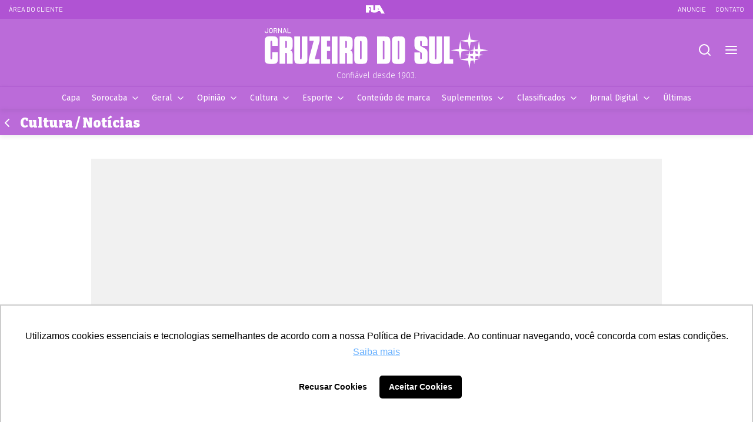

--- FILE ---
content_type: text/html; charset=utf-8
request_url: https://www.jornalcruzeiro.com.br/cultura/exposicao-a-sombra-do-porto-fica-em-cartaz-no-sesi-ate-dia-28/index.html
body_size: 37025
content:
<!DOCTYPE html>
<html>


<head>
	
		<!-- METATAGS-->
	<meta charset="utf-8">
	<meta http-equiv="X-UA-Compatible" content="IE=edge">
	<meta http-equiv="content-type" content="text/html; charset=utf-8" />
	<meta http-equiv="x-dns-prefetch-control" content="on" />
	<meta name="viewport" content="width=device-width, initial-scale=1">

	
	<meta itemprop="copyrightHolder" content="Jornal Cruzeiro do Sul" />
	<meta itemprop="copyrightYear" content="2025" />
	<meta itemprop="description" content="Fique ligado com as &uacute;ltimas not&iacute;cias de Sorocaba e regi&atilde;o. Siga informa&ccedil;&otilde;es de esporte, a cobertura completa do S&atilde;o Bento, tr&acirc;nsito, previs&atilde;o do tempo, eventos culturais e especiais de toda a regi&atilde;o." />
	<meta itemprop="name" content="Cruzeiro do Sul" />

	<meta name="Resource-type" content="Document" />
	<meta name="application-name" content="Cruzeiro do Sul">
	<meta name="author" content="Cruzeiro do Sul">
	<meta name="description" content="Fique ligado com as &uacute;ltimas not&iacute;cias de Sorocaba e regi&atilde;o. Siga informa&ccedil;&otilde;es de esporte, a cobertura completa do S&atilde;o Bento, tr&acirc;nsito, previs&atilde;o do tempo, eventos culturais e especiais de toda a regi&atilde;o.">
	<meta name="language" content="pt-br">
	<meta name="referrer" content="always">
	<meta name="robots" content="all" />
	<meta name="theme-color" content="#1F83AF" />
	<meta name="twitter:card" content="summary_large_image">
	<meta name="twitter:description" content="Fique ligado com as &uacute;ltimas not&iacute;cias de Sorocaba e regi&atilde;o. Siga informa&ccedil;&otilde;es de esporte, a cobertura completa do S&atilde;o Bento, tr&acirc;nsito, previs&atilde;o do tempo, eventos culturais e especiais de toda a regi&atilde;o.">
	<meta name="twitter:site" content="https://www.jornalcruzeiro.com.br/_conteudo/cultura/noticias/index.html">
	<meta name="twitter:title" content="Exposi&ccedil;&atilde;o 'A sombra do porto' fica em cartaz no Sesi at&eacute; dia 28">
	<meta name="facebook-domain-verification" content="wxy6eitxs7gff2gkip4j02mcpk99co" />
	<!--<meta property="fb:pages" content="185940398093813" />
	<meta property="fb:app_id" content="428188948496942" />-->
	<meta property="article:author" content="Cruzeiro do Sul">
	<meta property="article:published_time" content="2018-07-04 17:19:55">
	<meta property="article:publisher" content="https://pt-br.facebook.com/jornalcruzeiro/">
	<meta property="og:description" content="Fique ligado com as &uacute;ltimas not&iacute;cias de Sorocaba e regi&atilde;o. Siga informa&ccedil;&otilde;es de esporte, a cobertura completa do S&atilde;o Bento, tr&acirc;nsito, previs&atilde;o do tempo, eventos culturais e especiais de toda a regi&atilde;o.">
	<meta property="og:image" content="https://www4.jornalcruzeiro.com.br/wp-content/uploads/2018/07/261562_1.jpg" />
	<meta property="og:image:height" content="600">
	<meta property="og:image:type" content="image/jpg">
	<meta property="og:image:width" content="800">
	<meta property="og:locale" content="pt_BR">
	<meta property="og:site_name" content="Cruzeiro do Sul">
	<meta property="og:site_name" content="Notícias" />
	<meta property="og:title" content="Exposi&ccedil;&atilde;o 'A sombra do porto' fica em cartaz no Sesi at&eacute; dia 28">
	<meta property="og:type" content="article" />
	<meta property="og:url" content="https://www.jornalcruzeiro.com.br/cultura/exposicao-a-sombra-do-porto-fica-em-cartaz-no-sesi-ate-dia-28/index.html" />
	<meta property="title" content="Exposi&ccedil;&atilde;o 'A sombra do porto' fica em cartaz no Sesi at&eacute; dia 28">
	<meta property="twitter:image:src" content="https://www4.jornalcruzeiro.com.br/wp-content/uploads/2018/07/261562_1.jpg">


				<meta property="article:tag" content="">
			<meta itemprop="keywords" content="" />
			
			<link rel="amphtml" href="https://www.jornalcruzeiro.com.br/cultura/exposicao-a-sombra-do-porto-fica-em-cartaz-no-sesi-ate-dia-28/amp/index.html">
	
	
	<title>Exposi&ccedil;&atilde;o 'A sombra do porto' fica em cartaz no Sesi at&eacute; dia 28</title>
	<!-- FIM METATAGS-->

	<!--<link rel="stylesheet" href="/css/font-awesome.min.css?v=">-->
	<link rel="stylesheet" href="/css/owl.carousel.min.css?v=53" rel="stylesheet">
	<link rel="stylesheet" href="/css/owl.theme.default.min.css?v=53" rel="stylesheet">
	<link rel="stylesheet" href="/css/weather-icons.min.css?v=53">
	<link rel="stylesheet" href="/css/bootstrap.min.css?v=53">
	<link rel="stylesheet" href="/css/style.css?v=53">
	<link rel="icon" href="/img/favicon.png" />

	<!--owlcarousel-->
	<link rel="stylesheet" href="/vendor/owlcarousel/assets/owl.carousel.min.css?v=53" rel="stylesheet">
	<link rel="stylesheet" href="/vendor/owlcarousel/assets/owl.theme.default.min.css" rel="stylesheet">

	<!--photoswipe-->
	<link rel="stylesheet" href="/vendor/jqphotoswipe/photoswipe/photoswipe.css" rel="stylesheet">
	<link rel="stylesheet" href="/vendor/jqphotoswipe/photoswipe/default-skin/default-skin.css" rel="stylesheet">



	<script src="/js/jquery-3.2.1.min.js" type="text/javascript"></script>

	<!-- Google Tag Manager - Eficaz - agencia web -->
	<script type="text/javascript">
		(function(w, d, s, l, i) {
			w[l] = w[l] || [];
			w[l].push({
				'gtm.start': new Date().getTime(),
				event: 'gtm.js'
			});
			var f = d.getElementsByTagName(s)[0],
				j = d.createElement(s),
				dl = l != 'dataLayer' ? '&l=' + l : '';
			j.async = true;
			j.src =
				'https://www.googletagmanager.com/gtm.js?id=' + i + dl;
			f.parentNode.insertBefore(j, f);
		})(window, document, 'script', 'dataLayer', 'GTM-MT63WDG');
	</script>
	<!-- End Google Tag Manager -->

	<!-- Google tag (gtag.js) -->
	<script async src="https://www.googletagmanager.com/gtag/js?id=G-CFYYC3LGXY"></script>
	<script>
		window.dataLayer = window.dataLayer || [];

		function gtag() {
			dataLayer.push(arguments);
		}
		gtag('js', new Date());
		gtag('config', 'G-CFYYC3LGXY');
	</script>
    	<!-- Heatmap -->
	<script type="text/javascript">
		//(function(h, e, a, t, m, p) {
		//	m = e.createElement(a);
		//	m.async = !0;
		//	m.src = t;
		//	p = e.getElementsByTagName(a)[0];
		//	p.parentNode.insertBefore(m, p);
		//})(window, document, 'script', 'https://u.heatmap.it/log.js');
	</script>
    	<script type="text/javascript">
		if (window.navigator && navigator.serviceWorker) {
			navigator.serviceWorker.getRegistrations()
				.then(function(registrations) {
					for (let registration of registrations) {
						registration.unregister();
					}
				});
		}
	</script>

	<!-- Sharethis -->
	<script type="text/javascript" src="https://platform-api.sharethis.com/js/sharethis.js#property=65b8e98b0884100019727e8b&product=inline-share-buttons&source=platform" async="async"></script>

	<!-- Font Awesome -->
	<!--<script src="https://kit.fontawesome.com/606f0c7219.js" crossorigin="anonymous"></script>-->
	<link href="/assets/fontawesome/css/fontawesome.css" rel="stylesheet" />
	<link href="/assets/fontawesome/css/brands.css" rel="stylesheet" />
	<link href="/assets/fontawesome/css/solid.css" rel="stylesheet" />
	<!--<link href="/assets/fontawesome/css/sharp-thin.css" rel="stylesheet" />
	<link href="/assets/fontawesome/css/duotone-thin.css" rel="stylesheet" />
	<link href="/assets/fontawesome/css/sharp-duotone-thin.css" rel="stylesheet" />-->

			<!-- Dados estruturados | Início -->
		<script type="application/ld+json">
			{
				"@context": "https://schema.org",
				"@type": "Organization",
				"name": "Jornal Cruzeiro do Sul",
				"url": "https://www.jornalcruzeiro.com.br",
				"logo": {
					"@type": "ImageObject",
					"url": "https://www.jornalcruzeiro.com.br/img/cruzeirodosul-marca.svg",
					"height": 60,
					"width": 270
				}
			}
		</script>


				<script type="application/ld+json">
			{
				"@context": "https://schema.org",
				"@type": "BreadcrumbList",
				"itemListElement": [{
					"@type": "ListItem",
					"position": 1,
					"name": "Home",
					"item": "https://www.jornalcruzeiro.com.br"
				}, {
					"@type": "ListItem",
					"position": 2,
					"name": "Notícias",
					"item": "https://www.jornalcruzeiro.com.br/cultura/noticias"
				}]
			}
		</script>

				<script type="application/ld+json">
			{
				"@context": "https://schema.org",
				"@type": "NewsArticle",
				"mainEntityOfPage": "https://www.jornalcruzeiro.com.br/cultura/exposicao-a-sombra-do-porto-fica-em-cartaz-no-sesi-ate-dia-28/index.html",
				"headline": "Exposi&ccedil;&atilde;o 'A sombra do porto' fica em cartaz no Sesi at&eacute; dia 28",
				"image": [
			"https://www4.jornalcruzeiro.com.br/wp-content/uploads/2018/07/261562_1.jpg"
		],
 "datePublished": "2018-07-04T17:19:55-03:00",
				"dateModified": "2018-07-04T17:19:55-03:00",
				"author": {
					"@type": "Organization",
					"name": "Jornal Cruzeiro do Sul"
				},
				"publisher": {
					"@type": "Organization",
					"name": "Jornal Cruzeiro do Sul",
					"logo": {
						"@type": "ImageObject",
						"url": "https://www.jornalcruzeiro.com.br/img/cruzeirodosul-marca.svg"
					}
				},
				"description": "",
				"articleBody": "Até 28 de julho, os visitantes do Sesi poderão conferir a exposição fotográfica \"A sombra do porto\", do fotógrafo e jornalista Ricardo Hantzschel. A mostra, com entrada gratuita, pode ser vista de segunda a sexta, das 8h às 20h, e aos sábados, das 9h às 17h. Gigante e diversificado, o porto de Santos é referência para todos os portos da América Latina. A escolha do lugar representou um grande desafio estético de retratar um ambiente hostil e povoado por anônimos."
			}
		</script>
		<!-- Dados estruturados | Final -->
	</head>
<body id=story class=cultura data-spy="scroll" data-target="navSpy">
	<div id="fb-root"></div>
	<script async defer crossorigin="anonymous" src="https://connect.facebook.net/pt_BR/sdk.js#xfbml=1&version=v10.0&appId=739420926244831&autoLogAppEvents=1" nonce="sI5KvXzW"></script>

	<div class="overlay"></div>
	<div class="nav-container">
    <aside class="aside-nav">

        <a href="#" class="logo-fua light">
            FUA
        </a>

        <div class="logo-wrapper">
            <a href="#" class="logo-cruzeiro light">
                Jornal Cruzeiro do Sul
            </a>
        </div>

        <div class="search-field-wrapper">
            <form id="search-mobile">
				<input type="text" id="search-field-nav" class="search-field form-control" placeholder="Buscar no Cruzeiro">
				<div class="ico">
					<i data-feather="search"></i>
				</div>
			</form>
		</div>

        <a href="#" title="Fechar" class="hide-nav"><span class="fi"><i data-feather="chevron-left"></i></span></a>

        <div class="accordion" id="accordionExample">

        <!--<div class="gcse-searchbox-only"></div>-->

            <!--//item 1-->
            <div class="card">
                <div class="card-header" id="headingOne">

                    <button class="btn btn-link btn-block text-left collapsed" type="button" data-toggle="collapse" data-target="#collapseOne" aria-expanded="false" aria-controls="collapseOne">
                        Sorocaba <i class="fa fa-angle-down"></i>
                    </button>

                </div>

                <div id="collapseOne" class="collapse" aria-labelledby="headingOne" data-parent="#accordionExample">
                    <div class="card-body">
                        <ul class="list-group">
                            <li class="list-group-item"><a href="/sorocaba/noticias" title="">Notícias</a></li>
                            <li class="list-group-item"><a href="/sorocaba/regiao" title="">Região</a></li>
                            <li class="list-group-item"><a href="/sorocaba/necrologia" title="">Necrologia</a></li>
                            <!--<li class="list-group-item"><a href="/sorocaba/previsao-do-tempo" title="">Previsão do tempo</a></li>-->
                            <li class="list-group-item"><a href="/sorocaba/informacao-livre" title="">Informação Livre</a></li>
                            <!--<li class="list-group-item"><a href="/sorocaba/videos" title="">Vídeos</a></li>-->
                        </ul>
                    </div>
                </div>
            </div>

            <!--//item 2-->
            <div class="card">
                <div class="card-header" id="headingTwo">

                    <button class="btn btn-link btn-block text-left collapsed" type="button" data-toggle="collapse" data-target="#collapseTwo" aria-expanded="false" aria-controls="collapseTwo">
                        Geral <i class="fa fa-angle-down"></i>
                    </button>

                </div>
                <div id="collapseTwo" class="collapse" aria-labelledby="headingTwo" data-parent="#accordionExample">
                    <div class="card-body">
                        <ul class="list-group">
                            <li class="list-group-item"><a href="/geral/brasil" title="">Brasil</a></li>
                            <li class="list-group-item"><a href="/geral/exterior" title="">Exterior</a></li>
                            <li class="list-group-item"><a href="/geral/economia" title="">Economia</a></li>
                        </ul>
                    </div>
                </div>
            </div>

            <!--//item 3-->
            <div class="card">
                <div class="card-header" id="headingThree">

                    <button class="btn btn-link btn-block text-left collapsed" type="button" data-toggle="collapse" data-target="#collapseThree" aria-expanded="false" aria-controls="collapseThree">
                        Opinião <i class="fa fa-angle-down"></i>
                    </button>

                </div>
                <div id="collapseThree" class="collapse" aria-labelledby="headingThree" data-parent="#accordionExample">
                    <div class="card-body">
                        <ul class="list-group">
                            <li class="list-group-item"><a class="#" href="/opiniao/artigos">Artigos</a></li>
                            <li class="list-group-item"><a class="#" href="/opiniao/do-leitor">Do Leitor</a></li>
                            <li class="list-group-item"><a class="#" href="/opiniao/editorial">Editorial</a></li>
                        </ul>
                    </div>
                </div>
            </div>

            <!--//item 4-->
            <div class="card">
                <div class="card-header" id="headingThree">

                    <button class="btn btn-link btn-block text-left collapsed" type="button" data-toggle="collapse" data-target="#collapseFour" aria-expanded="false" aria-controls="collapseFour">
                        Cultura <i class="fa fa-angle-down"></i>
                    </button>

                </div>
                <div id="collapseFour" class="collapse" aria-labelledby="headingFour" data-parent="#accordionExample">
                    <div class="card-body">
                        <ul class="list-group">
                            <li class="list-group-item"><a class="#" href="/cultura/noticias">Notícias</a></li>
                            <li class="list-group-item"><a class="#" href="/cultura/agenda">Agenda</a></li>
                            <li class="list-group-item"><a class="#" href="/cultura/presenca">Presença</a></li>
                            <li class="list-group-item"><a class="#" href="/cultura/cinema">Cinema</a></li>
                            <li class="list-group-item"><a class="#" href="/cultura/canal-1">Canal 1</a></li>
                            <li class="list-group-item"><a class="#" href="/cultura/letra-viva">Letra Viva</a></li>
                            <li class="list-group-item"><a class="#" href="/cultura/outro-olhar">Outro Olhar</a></li>
                            <li class="list-group-item"><a class="#" href="/cultura/ta-na-rede">Tá Na Rede</a></li>
                        </ul>
                    </div>
                </div>
            </div>

            <!--//item 5-->
            <div class="card">
                <div class="card-header" id="headingThree">

                    <button class="btn btn-link btn-block text-left collapsed" type="button" data-toggle="collapse" data-target="#collapseFive" aria-expanded="false" aria-controls="collapseFive">
                        Esporte <i class="fa fa-angle-down"></i>
                    </button>

                </div>
                <div id="collapseFive" class="collapse" aria-labelledby="headingFive" data-parent="#accordionExample">
                    <div class="card-body">
                        <ul class="list-group">
                            <li class="list-group-item"><a href="/esporte/noticias" title="">Notícias</a></li>
                            <li class="list-group-item"><a href="/esporte/magnus-futsal" title="">Magnus Futsal</a></li>
                            <li class="list-group-item"><a href="/esporte/sao-bento" title="">São Bento</a></li>
                            <li class="list-group-item"><a href="/esporte/esportes-na-tv" title="">Esportes na TV</a></li>
                        </ul>
                    </div>
                </div>
            </div>

            <!--//item 11-->
            <!--<div class="card">
                <div class="card-header" id="headingThree">
                    <a class="link-ultimas" href="/suplementos/agro">
                        <button class="btn btn-link btn-block text-left collapsed">
                            Agro
                        </button>
                    </a>
                </div>
            </div>

            <div class="card">
                <div class="card-header" id="headingThree">
                    <a class="link-ultimas" href="/suplementos/revista-educare">
                        <button class="btn btn-link btn-block text-left collapsed">
                            Revista Educare
                        </button>
                    </a>
                </div>
            </div>-->

            <div class="card">
                <div class="card-header" id="headingThree">
                    <a class="link-ultimas" href="/conteudo-de-marca">
                        <button class="btn btn-link btn-block text-left collapsed">
                            Conteúdo de marca
                        </button>
                    </a>
                </div>
            </div>

            <!--//item 6-->
            <div class="card">
                <div class="card-header" id="headingThree">

                    <button class="btn btn-link btn-block text-left collapsed" type="button" data-toggle="collapse" data-target="#collapseSix" aria-expanded="false" aria-controls="collapseSix">
                        Suplementos <i class="fa fa-angle-down"></i>
                    </button>

                </div>
                <div id="collapseSix" class="collapse" aria-labelledby="headingSix" data-parent="#accordionExample">
                    <div class="card-body">
                        <ul class="list-group">
                            <li class="list-group-item"><a class="#" href="/suplementos/agro">Agro</a></li>
                            <li class="list-group-item"><a class="#" href="/suplementos/casa-e-acabamento">Casa e Acabamento</a></li>
                            <li class="list-group-item"><a class="#" href="/suplementos/cruzeirinho">Cruzeirinho</a></li>
                            <li class="list-group-item"><a class="#" href="/suplementos/educacao">Educação</a></li>
                            <li class="list-group-item"><a class="#" href="/suplementos/guia-saude">Guia Saúde</a></li>
                            <li class="list-group-item"><a class="#" href="/suplementos/imoveis-e-cia">Imóveis & Cia</a></li>
                            <li class="list-group-item"><a class="#" href="/suplementos/inclusao">Inclusão</a></li>
                            <li class="list-group-item"><a class="#" href="/suplementos/mix">Mix</a></li>
                            <li class="list-group-item"><a class="#" href="/suplementos/motor">Motor</a></li>
                            <li class="list-group-item"><a class="#" href="/suplementos/pets">Pets</a></li>
                            <li class="list-group-item"><a class="#" href="/suplementos/receitas">Receitas</a></li>
                            <li class="list-group-item"><a class="#" href="/revistas/edicoes-digitais-gratuitas/index.html">Revistas</a></li>
                            <li class="list-group-item"><a class="#" href="/suplementos/tecnologia">Tecnologia</a></li>
                            <li class="list-group-item"><a class="#" href="/suplementos/turismo">Turismo</a></li>
                            <!--<li class="list-group-item"><a class="#" href="/suplementos/revista-a-cidade">Revistas A Cidade</a></li>
                            <li class="list-group-item"><a class="#" href="/suplementos/revista-educare">Revista Educare</a></li>-->
                            <li class="list-group-item"><a class="#" href="/suplementos/uniso-ciencia">UNISO Ciência</a></li>
                        </ul>
                    </div>
                </div>
            </div>


            <!--//item 9-->
            <div class="card">
                <div class="card-header" id="headingThree">

                    <button class="btn btn-link btn-block text-left collapsed" type="button" data-toggle="collapse" data-target="#collapseNine" aria-expanded="false" aria-controls="collapseNine">
                        Classificados <i class="fa fa-angle-down"></i>
                    </button>

                </div>
                <div id="collapseNine" class="collapse" aria-labelledby="headingNine" data-parent="#accordionExample">
                    <div class="card-body">
                        <ul class="list-group">
                            <li class="list-group-item"><a class="#" href="https://publicidade-legal.jornalcruzeiro.com.br">Publicidade Legal</a></li>
                            <li class="list-group-item"><a class="#" href="https://www.classicruzeiro.com.br/#imoveis">Imóveis</a></li>
                            <li class="list-group-item"><a class="#" href="https://www.classicruzeiro.com.br/#empregos">Empregos</a></li>
                            <li class="list-group-item"><a class="#" href="https://www.classicruzeiro.com.br/#veiculos">Veículos</a></li>
                            <li class="list-group-item"><a class="#" href="https://www.classicruzeiro.com.br/#diversos">Diversos</a></li>
                        </ul>
                    </div>
                </div>
            </div>



            <!--//item 11-->
            <div class="card">
                <div class="card-header" id="headingThree">

                    <button class="btn btn-link btn-block text-left collapsed" type="button" data-toggle="collapse" data-target="#collapseEleven" aria-expanded="false" aria-controls="collapseEleven">
                        Jornal Digital <i class="fa fa-angle-down"></i>
                    </button>

                </div>
                <div id="collapseEleven" class="collapse" aria-labelledby="headingEleven" data-parent="#accordionExample">
                    <div class="card-body">
                        <ul class="list-group">
                            <li class="list-group-item"><a class="#" href="http://digital.jornalcruzeiro.com.br/">Acesse</a></li>
                            <li class="list-group-item"><a class="#" href="http://digital.jornalcruzeiro.com.br/pub/cruzeirodosul/?flip=acervo#">Acervo Digital</a></li>
                            <li class="list-group-item"><a class="#" href="https://assine.jornalcruzeiro.com.br/">Assine</a></li>
                            <li class="list-group-item"><a class="#" href="https://assine.jornalcruzeiro.com.br/Registro/Experimente">Experimente</a></li>
                            <li class="list-group-item"><a class="#" href="https://portalcliente.jornalcruzeiro.com.br/PortalCliente">Portal do Cliente</a></li>
                            <li class="list-group-item"><a class="#" href="/termos-e-condicoes-de-uso">Termos e Condições de Uso</a></li>
                        </ul>
                    </div>
                </div>
            </div>

            <!--//item 11-->
            <div class="card">
                <div class="card-header" id="headingThree">
                    <a class="link-ultimas" href="/ultimas">
                        <button class="btn btn-link btn-block text-left collapsed">
                            Últimas
                        </button>
                    </a>
                </div>
            </div>
        </div>
    </aside>
</div>
	<div class="body-container">
		
<header class="header">
    <div class="header-fua">
        <div class="container-fluid wrapper d-flex justify-content-between">
            <ul class="nav">
                <li class="menu-item">
                    <a href="https://portalcliente.jornalcruzeiro.com.br" target="_blank" title="Área do Cliente">
                        Área do Cliente
                    </a>
                </li>

                <li class="menu-item">
                    <a href="#" title="Exibir menu">
                        <!-- Colégio Politécnico -->
                    </a>
                </li>
            </ul>

            <h2 class="logo-fua">FUA</h2>

            <ul class="nav">
                <li class="menu-item">
                    <a href="https://www.classicruzeiro.com.br" target="_blank" title="Anuncie">
                        Anuncie
                    </a>
                </li>

                <li class="menu-item">
                    <a href="https://faleconosco.jornalcruzeiro.com.br" target="_blank" title="Fale Conosco">
                        Contato
                    </a>
                </li>
            </ul>
        </div>
    </div>
    <div class="header-cruzeiro">
        <div class="header-cruzeiro-top">
            <div class="container-fluid wrapper">
                <!--DATE & WEATHER-->
                <div class="header-today hide-mobile today">
                    <!--<span class="date">
                    
                        <strong>Sorocaba,</strong> Sexta-feira, 1&deg; de Janeiro de 2021
                    </span>
                    <span class="weather">
                        <i class="wi wi-day-cloudy"></i> <strong>32&deg;C</strong> &darr;28&deg;C &uarr;32&deg;C</span>
                    </span>-->
                </div>
                <!--//DATE-->

                <!--CRUZEIRO-->
                <div class="header-logo">
                    <a href="/" class="logo-cruzeiro" title="Página Inicial">
                        Jornal Cruzeiro do Sul
                    </a>
                    <span class="tagline">Confiável desde 1903.</span>
                </div>
                <!--//CRUZEIRO-->

                <!--DESKTOP ICONS-->
                <div class="header-icons hide-mobile">

                    <div class="menu">
                        <a href="#" class="btn btn-link show-nav" title="Exibir menu">
                            <i data-feather="menu"></i>
                        </a>
                    </div>

					<div class="search">
						<div class="search-button">
							<a href="#" class="btn btn-link" title="Exibir menu">
								<i data-feather="search"></i>
							</a>
						</div>
					</div>                    

                    <a href="https://assine.jornalcruzeiro.com.br/" target="_blank" title="Assine agora" class="btn btn-success subscribe">Assine agora</a>

                </div>
                <!--//DESKTOP ICONS-->

                <!--//MOBILE-->
                <div class="menu-mobile show-mobile">
                    <a href="#" class="btn btn-link show-nav" title="Exibir menu">
                        <i data-feather="menu"></i>
                    </a>
                </div>
            </div>
        </div>
        <div class="header-cruzeiro-bottom">
            <div class="container-fluid wrapper">
                <nav class="nav-cruzeiro hide-mobile">
                    <a class="nav-link" href="/">Capa</a>
                    <a class="nav-link has-sub" href="/sorocaba/" id="subnavSorocaba" data-section="sorocaba">
                        Sorocaba
                        <span class="fi"><i data-feather="chevron-down"></i></span>
                    </a>
                    <a class="nav-link has-sub" href="/geral" id="subnavGeral" data-section="geral">
                        Geral
                        <span class="fi"><i data-feather="chevron-down"></i></span>
                    </a>
                    <a class="nav-link has-sub" href="/opiniao/" id="subnavOpiniao" data-section="opiniao">
                        Opinião
                        <span class="fi"><i data-feather="chevron-down"></i></span>
                    </a>
                    <a class="nav-link has-sub" href="/cultura/" id="subnavCultura" data-section="cultura">
                        Cultura
                        <span class="fi"><i data-feather="chevron-down"></i></span>
                    </a>
                    <a class="nav-link has-sub" href="/esporte/" id="subnavEsporte" data-section="esporte">
                        Esporte
                        <span class="fi"><i data-feather="chevron-down"></i></span>
                    </a>
                    
                    <a class="nav-link" href="/conteudo-de-marca">Conteúdo de marca</a>
                    
                    <a class="nav-link has-sub" href="/suplementos/" id="subnavSuplementos" data-section="suplementos">
                        Suplementos
                        <span class="fi"><i data-feather="chevron-down"></i></span>
                    </a>
                    <a class="nav-link has-sub" href="https://www.classicruzeiro.com.br" target="_blank" id="subnavClassificados" data-section="classificados">
                        Classificados
                        <span class="fi"><i data-feather="chevron-down"></i></span>
                    </a>
                    <a class="nav-link has-sub" href="https://digital.jornalcruzeiro.com.br" target="_blank" id="subnavImpresso" data-section="impresso">
                        Jornal Digital
                        <span class="fi"><i data-feather="chevron-down"></i></span>
                    </a>
                    <a class="nav-link" href="/ultimas">Últimas</a>
                    <div class="sub-pop sorocaba">
                        <div class="row">
                            <div class="col-md-3 sub-pop-col-1">
                                <p><strong>Conteúdo desta editoria</strong></p>
                                <ul class="list-group mtop15">
                                    <li class="list-group-item">
                                        <a href="/sorocaba/noticias" title="Notícias">Notícias
                                            <span class="fi"><i data-feather="arrow-right"></i></span>
                                        </a>
                                    </li>
                                    <li class="list-group-item">
                                        <a href="/sorocaba/regiao" title="Região">Região
                                            <span class="fi"><i data-feather="arrow-right"></i></span>
                                        </a>
                                    </li>
                                    <li class="list-group-item">
                                        <a href="/sorocaba/necrologia" title="Necrologia">Necrologia
                                            <span class="fi"><i data-feather="arrow-right"></i></span>
                                        </a>
                                    </li>
                                    <li class="list-group-item">
                                        <a href="/sorocaba/informacao-livre" title="Necrologia">Informação Livre
                                            <span class="fi"><i data-feather="arrow-right"></i></span>
                                        </a>
                                    </li>
                                    <!--<li class="list-group-item">
                                        <a href="/sorocaba/previsao-do-tempo" title="Previsão do tempo">Previsão do tempo
                                            <span class="fi"><i data-feather="arrow-right"></i></span>
                                        </a>
                                    </li>-->
                                    <!--<li class="list-group-item">
                                        <a href="/sorocaba/videos" title="Vídeos">Vídeos
                                            <span class="fi"><i data-feather="arrow-right"></i></span>
                                        </a>
                                    </li>-->
                                </ul>
                            </div>
                            <div class="col-md-9 sub-pop-col-2">
                                <h2>Sorocaba</h2>
                                <div class="most-read">
                                    <p>Veja os destaques desta editoria</p>
                                    <div class="carousel-container">
                                        <div class="owl-carousel owl-theme sorocaba json_editoria" data-url="/_conteudo/_files/json/latest-sorocaba.json"></div>
                                    </div>
                                </div>
                            </div>
                        </div>
                    </div>
                    <div class="sub-pop geral">
                        <div class="row">
                            <div class="col-md-3 sub-pop-col-1">
                                <p><strong>Conteúdo desta editoria</strong></p>
                                <ul class="list-group mtop15">
                                    <li class="list-group-item">
                                        <a href="/geral/brasil" title="Brasil">Brasil
                                            <span class="fi"><i data-feather="arrow-right"></i></span>
                                        </a>
                                    </li>
                                    <li class="list-group-item">
                                        <a href="/geral/exterior" title="Exterior">Exterior
                                            <span class="fi"><i data-feather="arrow-right"></i></span>
                                        </a>
                                    </li>
                                    <li class="list-group-item">
                                        <a href="/geral/economia" title="Economia">Economia
                                            <span class="fi"><i data-feather="arrow-right"></i></span>
                                        </a>
                                    </li>
                                </ul>
                            </div>
                            <div class="col-md-9 sub-pop-col-2">
                                <h2>Geral</h2>
                                <div class="most-read">
                                    <p>Veja os destaques desta editoria</p>
                                    <div class="carousel-container">
                                        <div class="owl-carousel owl-theme geral json_editoria" data-url="/_conteudo/_files/json/latest-geral.json"></div>
                                    </div>
                                </div>
                            </div>
                        </div>
                    </div>
                    <div class="sub-pop opiniao">
                        <div class="row">
                            <div class="col-md-3 sub-pop-col-1">
                                <p><strong>Conteúdo desta editoria</strong></p>
                                <ul class="list-group mtop15">
                                    <li class="list-group-item">
                                        <a href="/opiniao/artigos" title="Artigos">Artigos
                                            <span class="fi"><i data-feather="arrow-right"></i></span>
                                        </a>
                                    </li>
                                    <li class="list-group-item">
                                        <a href="/opiniao/do-leitor" title="Do Leitor">Do Leitor
                                            <span class="fi"><i data-feather="arrow-right"></i></span>
                                        </a>
                                    </li>
                                    <li class="list-group-item">
                                        <a href="/opiniao/editorial" title="Editorial">Editorial
                                            <span class="fi"><i data-feather="arrow-right"></i></span>
                                        </a>
                                    </li>
                                    <li class="list-group-item">
                                        <a href="/blogs/go-fashion" title="Go Fashion">Go Fashion
                                            <span class="fi"><i data-feather="arrow-right"></i></span>
                                        </a>
                                    </li>
                                    <li class="list-group-item">
                                        <a href="/blogs/rota-do-equilibrio" title="Rota do Equilíbrio">Rota do Equilíbrio
                                            <span class="fi"><i data-feather="arrow-right"></i></span>
                                        </a>
                                    </li>
                                </ul>
                            </div>
                            <div class="col-md-9 sub-pop-col-2">
                                <h2>Opinião</h2>
                                <div class="most-read">
                                    <p>Veja os destaques desta editoria</p>
                                    <div class="carousel-container">
                                        <div class="owl-carousel owl-theme opiniao json_editoria" data-url="/_conteudo/_files/json/latest-opiniao.json"></div>
                                    </div>
                                </div>
                            </div>
                        </div>
                    </div>
                    <div class="sub-pop cultura">
                        <div class="row">
                            <div class="col-md-3 sub-pop-col-1">
                                <p><strong>Conteúdo desta editoria</strong></p>
                                <ul class="list-group mtop15">
                                    <li class="list-group-item">
                                        <a href="/cultura/noticias" title="Notícias">Notícias
                                            <span class="fi"><i data-feather="arrow-right"></i></span>
                                        </a>
                                    </li>
                                    <li class="list-group-item">
                                        <a href="/cultura/agenda" title="Agenda">Agenda
                                            <span class="fi"><i data-feather="arrow-right"></i></span>
                                        </a>
                                    </li>
                                    <li class="list-group-item">
                                        <a href="/cultura/presenca" title="Presença">Presença
                                            <span class="fi"><i data-feather="arrow-right"></i></span>
                                        </a>
                                    </li>
                                    <li class="list-group-item">
                                        <a href="/cultura/cinema" title="Cinema">Cinema
                                            <span class="fi"><i data-feather="arrow-right"></i></span>
                                        </a>
                                    </li>
                                    <li class="list-group-item">
                                        <a href="/cultura/canal-1" title="Canal 1">Canal 1
                                            <span class="fi"><i data-feather="arrow-right"></i></span>
                                        </a>
                                    </li>
                                    <li class="list-group-item">
                                        <a href="/cultura/letra-viva" title="Letra Viva">Letra Viva
                                            <span class="fi"><i data-feather="arrow-right"></i></span>
                                        </a>
                                    </li>
                                    <li class="list-group-item">
                                        <a href="/cultura/outro-olhar" title="Outro Olhar">Outro Olhar
                                            <span class="fi"><i data-feather="arrow-right"></i></span>
                                        </a>
                                    </li>
                                    <li class="list-group-item">
                                        <a href="/cultura/ta-na-rede" title="Tá Na Rede">Tá Na Rede
                                            <span class="fi"><i data-feather="arrow-right"></i></span>
                                        </a>
                                    </li>
                                </ul>
                            </div>
                            <div class="col-md-9 sub-pop-col-2">
                                <h2>Cultura</h2>
                                <div class="most-read">
                                    <p>Veja os destaques desta editoria</p>
                                    <div class="carousel-container">
                                        <div class="owl-carousel owl-theme cultura json_editoria" data-url="/_conteudo/_files/json/latest-cultura.json"></div>
                                    </div>
                                </div>
                            </div>
                        </div>
                    </div>
                    <div class="sub-pop esporte">
                        <div class="row">
                            <div class="col-md-3 sub-pop-col-1">
                                <p><strong>Conteúdo desta editoria</strong></p>
                                <ul class="list-group mtop15">
                                    <li class="list-group-item">
                                        <a href="/esporte/noticias" title="Notícias">Notícias
                                            <span class="fi"><i data-feather="arrow-right"></i></span>
                                        </a>
                                    </li>
                                    <li class="list-group-item">
                                        <a href="/esporte/magnus-futsal" title="Magnus Futsal">Magnus Futsal
                                            <span class="fi"><i data-feather="arrow-right"></i></span>
                                        </a>
                                    </li>
                                    <li class="list-group-item">
                                        <a href="/esporte/sao-bento" title="São Bento">São Bento
                                            <span class="fi"><i data-feather="arrow-right"></i></span>
                                        </a>
                                    </li>
                                    <li class="list-group-item">
                                        <a href="/esporte/esportes-na-tv" title="Esportes na TV">Esportes na TV
                                            <span class="fi"><i data-feather="arrow-right"></i></span>
                                        </a>
                                    </li>
                                </ul>
                            </div>
                            <div class="col-md-9 sub-pop-col-2">
                                <h2>Esporte</h2>
                                <div class="most-read">
                                    <p>Veja os destaques desta editoria</p>
                                    <div class="carousel-container">
                                        <div class="owl-carousel owl-theme esporte json_editoria" data-url="/_conteudo/_files/json/latest-esporte.json"></div>
                                    </div>
                                </div>
                            </div>
                        </div>
                    </div>




                    <!--<div class="sub-pop agro">
                        <div class="row">
                            <div class="col-md-3 sub-pop-col-1">
                                <p><strong>Conteúdo desta editoria</strong></p>
                                <ul class="list-group mtop15">
                                    <li class="list-group-item">
                                        <a href="/suplementos/agro" title="agro">Agro
                                            <span class="fi"><i data-feather="arrow-right"></i></span>
                                        </a>
                                    </li>
                                </ul>
                            </div>
                            <div class="col-md-9 sub-pop-col-2">
                                <h2>Agro</h2>
                                <div class="most-read">
                                    <p>Veja os destaques desta editoria</p>
                                    <div class="carousel-container">
                                        <div class="owl-carousel owl-theme impresso json_editoria" data-url="/_conteudo/_files/json/latest-suplemento.json"></div>
                                    </div>
                                </div>
                            </div>
                        </div>
                    </div>

                    <div class="sub-pop educacao">
                        <div class="row">
                            <div class="col-md-3 sub-pop-col-1">
                                <p><strong>Conteúdo desta editoria</strong></p>
                                <ul class="list-group mtop15">
                                    <li class="list-group-item">
                                        <a href="/suplementos/revista-educare" title="Revista Educare">Revista Educare
                                            <span class="fi"><i data-feather="arrow-right"></i></span>
                                        </a>
                                    </li>
                                </ul>
                            </div>
                            <div class="col-md-9 sub-pop-col-2">
                                <h2>Educação</h2>
                                <div class="most-read">
                                    <p>Veja os destaques desta editoria</p>
                                    <div class="carousel-container">
                                        <div class="owl-carousel owl-theme impresso json_editoria" data-url="/_conteudo/_files/json/latest-suplemento.json"></div>
                                    </div>
                                </div>
                            </div>
                        </div>
                    </div>-->






                    <div class="sub-pop suplementos">
                        <div class="row">
                            <div class="col-md-3 sub-pop-col-1">
                                <p><strong>Conteúdo desta editoria</strong></p>
                                <ul class="list-group mtop15">
                                    <li class="list-group-item">
                                        <a href="/suplementos/agro" title="agro">Agro
                                            <span class="fi"><i data-feather="arrow-right"></i></span>
                                        </a>
                                    </li>
                                    <li class="list-group-item">
                                        <a href="/suplementos/casa-e-acabamento" title="Casa e Acabamento">Casa e Acabamento
                                            <span class="fi"><i data-feather="arrow-right"></i></span>
                                        </a>
                                    </li>
                                    <li class="list-group-item">
                                        <a href="/suplementos/cruzeirinho" title="Cruzeirinho">Cruzeirinho
                                            <span class="fi"><i data-feather="arrow-right"></i></span>
                                        </a>
                                    </li>
                                    <li class="list-group-item">
                                        <a href="/suplementos/educacao" title="Educação">Educação
                                            <span class="fi"><i data-feather="arrow-right"></i></span>
                                        </a>
                                    </li>
                                    <li class="list-group-item">
                                        <a href="/suplementos/guia-saude" title="Guia Saúde">Guia Saúde
                                            <span class="fi"><i data-feather="arrow-right"></i></span>
                                        </a>
                                    </li>
                                    <li class="list-group-item">
                                        <a href="/suplementos/imoveis-e-cia" title="Imóveis & Cia">Imóveis & Cia
                                            <span class="fi"><i data-feather="arrow-right"></i></span>
                                        </a>
                                    </li>
                                    <li class="list-group-item">
                                        <a href="/suplementos/inclusao" title="Inclusão">Inclusão
                                            <span class="fi"><i data-feather="arrow-right"></i></span>
                                        </a>
                                    </li>
                                    <li class="list-group-item">
                                        <a href="/suplementos/mix" title="Mix">Mix
                                            <span class="fi"><i data-feather="arrow-right"></i></span>
                                        </a>
                                    </li>
                                    <li class="list-group-item">
                                        <a href="/suplementos/motor" title="Motor">Motor
                                            <span class="fi"><i data-feather="arrow-right"></i></span>
                                        </a>
                                    </li>
                                    <li class="list-group-item">
                                        <a href="/suplementos/pets" title="Pets">Pets
                                            <span class="fi"><i data-feather="arrow-right"></i></span>
                                        </a>
                                    </li>
                                    <li class="list-group-item">
                                        <a href="/suplementos/receitas" title="Receitas">Receitas
                                            <span class="fi"><i data-feather="arrow-right"></i></span>
                                        </a>
                                    </li>
                                    <li class="list-group-item">
                                        <a href="/revistas/edicoes-digitais-gratuitas/index.html" title="Revistas">Revistas
                                            <span class="fi"><i data-feather="arrow-right"></i></span>
                                        </a>
                                    </li>
                                    <li class="list-group-item">
                                        <a href="/suplementos/tecnologia" title="Tecnologia">Tecnologia
                                            <span class="fi"><i data-feather="arrow-right"></i></span>
                                        </a>
                                    </li>
                                    <li class="list-group-item">
                                        <a href="/suplementos/turismo" title="Turismo">Turismo
                                            <span class="fi"><i data-feather="arrow-right"></i></span>
                                        </a>
                                    </li>
                                    <!--<li class="list-group-item">
                                        <a href="https://www.jornalcruzeiro.com.br/revistas/edicoes-digitais-gratuitas/index.html" title="Revista A Cidade">Revista A Cidade
                                            <span class="fi"><i data-feather="arrow-right"></i></span>
                                        </a>
                                    </li>
                                    <li class="list-group-item">
                                        <a href="https://www.jornalcruzeiro.com.br/revistas/edicoes-digitais-gratuitas/index.html">Revista Educare
                                            <span class="fi"><i data-feather="arrow-right"></i></span>
                                        </a>
                                    </li>-->
                                    <li class="list-group-item">
                                        <a href="/suplementos/uniso-ciencia" title="UNISO Ciência">UNISO Ciência
                                            <span class="fi"><i data-feather="arrow-right"></i></span>
                                        </a>
                                    </li>
                                </ul>
                            </div>
                            <div class="col-md-9 sub-pop-col-2">
                                <h2>Suplementos</h2>
                                <div class="most-read">
                                    <p>Veja os destaques desta editoria</p>
                                    <div class="carousel-container">
                                        <div class="owl-carousel owl-theme suplementos json_editoria" data-url="/_conteudo/_files/json/latest-suplemento.json"></div>
                                    </div>
                                </div>
                            </div>
                        </div>
                    </div>

                    <div class="sub-pop classificados" style="background: none;">
                        <div class="row">
                            <div class="col-md-3 sub-pop-col-1">
                                <p><strong>Conteúdo desta editoria</strong></p>
                                <ul class="list-group mtop15">
                                    <li class="list-group-item">
                                        <a href="https://publicidade-legal.jornalcruzeiro.com.br" title="Publicidade Legal">Publicidade Legal
                                            <span class="fi"><i data-feather="arrow-right"></i></span>
                                        </a>
                                    </li>
                                    <li class="list-group-item">
                                        <a href="https://www.classicruzeiro.com.br/#empregos" title="Empregos">Empregos
                                            <span class="fi"><i data-feather="arrow-right"></i></span>
                                        </a>
                                    </li>
                                    <li class="list-group-item">
                                        <a href="https://cruzeirodosul.burh.com.br/empregos" title="Empregos Burh">Empregos Burh
                                            <span class="fi"><i data-feather="arrow-right"></i></span>
                                        </a>
                                    </li>
                                    <li class="list-group-item">
                                        <a href="https://www.classicruzeiro.com.br/#veiculos" title="Veículos">Veículos
                                            <span class="fi"><i data-feather="arrow-right"></i></span>
                                        </a>
                                    </li>
                                    <li class="list-group-item">
                                        <a href="https://www.classicruzeiro.com.br/#imoveis" title="Imóveis">Imóveis
                                            <span class="fi"><i data-feather="arrow-right"></i></span>
                                        </a>
                                    </li>
                                    <li class="list-group-item">
                                        <a href="https://www.classicruzeiro.com.br/#diversos" title="Diversos">Diversos
                                            <span class="fi"><i data-feather="arrow-right"></i></span>
                                        </a>
                                    </li>                                   
                                </ul>
                            </div>
                        </div>
                    </div>

                    <div class="sub-pop impresso">
                        <div class="row">
                            <div class="col-md-3 sub-pop-col-1">
                                <p><strong>Conteúdo desta editoria</strong></p>
                                <ul class="list-group mtop15">
                                    <li class="list-group-item">
                                        <a href="http://digital.jornalcruzeiro.com.br/" title="Acesse">Acesse
                                            <span class="fi"><i data-feather="arrow-right"></i></span>
                                        </a>
                                    </li>
                                    <li class="list-group-item">
                                        <a href="http://digital.jornalcruzeiro.com.br/pub/cruzeirodosul/?flip=acervo#" title="Acervo Digital">Acervo Digital
                                            <span class="fi"><i data-feather="arrow-right"></i></span>
                                        </a>
                                    </li>
                                    <li class="list-group-item">
                                        <a href="https://assine.jornalcruzeiro.com.br/" title="Assine">Assine
                                            <span class="fi"><i data-feather="arrow-right"></i></span>
                                        </a>
                                    </li>
                                    <li class="list-group-item">
                                        <a href="https://assine.jornalcruzeiro.com.br/Registro/Experimente" title="Experimente">Experimente
                                            <span class="fi"><i data-feather="arrow-right"></i></span>
                                        </a>
                                    </li>
                                    <li class="list-group-item">
                                        <a href="https://portalcliente.jornalcruzeiro.com.br/PortalCliente" title="Portal de Clientes">Portal de Clientes
                                            <span class="fi"><i data-feather="arrow-right"></i></span>
                                        </a>
                                    </li>
                                    <li class="list-group-item">
                                        <a href="/termos-e-condicoes-de-uso" title="Termos de Condições de Uso">Termos de Condições de Uso
                                            <span class="fi"><i data-feather="arrow-right"></i></span>
                                        </a>
                                    </li>
                                </ul>
                            </div>
                            <div class="col-md-9 sub-pop-col-2">
                                <h2>Jornal Digital</h2>
                                <div class="most-read">
                                    <p>Veja os destaques desta editoria</p>
                                    <div class="carousel-container">
                                        <div class="owl-carousel owl-theme impresso json_editoria" data-url="/_conteudo/_files/json/latest-impresso.json"></div>
                                    </div>
                                </div>
                            </div>
                        </div>
                    </div>
                </nav>
                <div class="subnav show-mobile">
                    <div class="row">
                        <div class="col tagline">
                            <span>Confiável desde 1903.</span>
                        </div>
                        <div class="col subscribe">
                            <a href="https://assine.jornalcruzeiro.com.br/" title="Assine agora">Assine agora</a>
                        </div>
                    </div>
                </div>
            </div>
        </div>
    </div>
            <div id="search-main" class="search-field-wrapper search-form">
            <a href="#" title="Fechar" class="btn-close search-close"><i data-feather="x"></i></a>

            <h3 class="search-title">Buscar no <strong>Cruzeiro</strong></h3>
            <div class="search-field-wrapper">
                <form id="search-desktop">
                    <input type="text" id="searchFieldInput" class="search-field form-control" placeholder="Digite...">
                    <div class="ico">
                        <i data-feather="search"></i>
                    </div>
                </form>
            </div>

            <!--<div class="form-check">
                <input class="form-check-input" type="checkbox" id="searchCheck">

                <label class="form-check-label" for="searchCheck">
                    Buscar em <strong>100 anos</strong> de Arquivos do <strong>Jornal Cruzeiro do Sul</strong>
                </label>

                <a href="#" title="Assine" class="paid-feature">
                    <span class="ico"><i data-feather="lock"></i></span>
                    Exclusivo para Assinantes
                </a>

            </div>-->

            <a href="/busca" id="searchFieldButton" title="Buscar" class="btn btn-lg btn-primary mtop15 pull-right btn-search-submit">Buscar</a>

        </div>
    </header>
		<div class="main clearfix">
			<header class="category-header geral">
    <div class="wrapper">
        <a href="/" title="Voltar a página inicial" class="ghost-link">
            <h2 class="category-title">
                <span class="back-link"><i data-feather="chevron-left"></i></span> Cultura / Notícias            </h2>
        </a>

            </div>
</header>			<article class="story clearfix">
				<section class="story-header wrapper">
					<div class="row">
						<div class="col-md-12">
							<h4 class="story-subtitle"></h4>
							<h2 class="story-title">
								Exposição 'A sombra do porto' fica em cartaz no Sesi até dia 28							</h2>
							<p class="story-excerpt linetop">
															</p>
							<div class="timestamp">
								<span class="time-badge"></span> 04 de Julho de 2018 às 17:19							</div>

							<div class="d-flex">
															</div>
						</div>
					</div>

					<div class="social">
						<!-- <a href="#" title="Curtir" class="action like active">
							<span class="iconic">
								<svg xmlns="http://www.w3.org/2000/svg" fill="none" viewBox="0 0 24 24" stroke="currentColor">
									<path stroke-linecap="round" stroke-linejoin="round" stroke-width="2" d="M4.318 6.318a4.5 4.5 0 000 6.364L12 20.364l7.682-7.682a4.5 4.5 0 00-6.364-6.364L12 7.636l-1.318-1.318a4.5 4.5 0 00-6.364 0z" />
								</svg>
							</span>
							<span class="count">50</span>
						</a> 
						<a href="#" title="Comentar" class="action comment">
							<i data-feather="message-circle"></i>
							<span class="count">4</span>
						</a> 
						<a href="#" title="Salvar" class="action bookmark">
							<i data-feather="bookmark"></i>
						</a> -->
						<div class="sharethis-inline-share-buttons"></div>
					</div>
				</section>

				<section class="story-body">
					<div class="story-content wrapper" id="relatad-content">
												<div class="row">
							<div class="col">
								<!-- Start Audima Widget Injection
								-->
								<div id="audimaWidget"></div>
								<script src="https://audio8.audima.co/audima-widget.js"></script>
								<!-- End Audima Widget Injection -->

								<div class="container-content-texto">
									<p class="texto">Até 28 de julho, os visitantes do Sesi poderão conferir a exposição fotográfica "A sombra do porto", do fotógrafo e jornalista Ricardo Hantzschel. A mostra, com entrada gratuita, pode ser vista de segunda a sexta, das 8h às 20h, e aos sábados, das 9h às 17h.</p>
<p class="texto">Gigante e diversificado, o porto de Santos é referência para todos os portos da América Latina. A escolha do lugar representou um grande desafio estético de retratar um ambiente hostil e povoado por anônimos.</p>								</div>

								<!-- GALERIA DE IMAGENS PRINCIPAL STARTS -->
								<!--1 -  - -->								<!-- GALERIA DE IMAGENS PRINCIPAL ENDS -->

								<!-- GALERIA DE IMAGENS RETRANCA ENDS -->
																<!-- GALERIA DE FOTOS RETRANCA ENDS -->

								<!--<div class="row">
									<div class="col-sm-12">
										<div class="fb-comments" data-href="" data-width="100%" data-numposts="5"></div>
									</div>
								</div>-->
							</div>
						</div>

						<script>
							
							$(document).ready(function() {
								$.getJSON("/related.php?q=", function(json) {
									var html = `<div class="row mtop60">
													<div class="col">
														<h3>Leia mais</h3>`;
									for (p in json) {
										if (json[p].title != 'Exposição 'A sombra do porto' fica em cartaz no Sesi até dia 28')
											html += `
											<a href="${json[p].link}" title="${json[p].title}" class="ghost-link">
												<div class="card card-listed">
													<div class="card-picture" style="width: 120px;">
														<img style="height: 80px;" src="${json[p].img}" title="Sede do Jornal">
													</div>
													<div class="card-content">
														<span class="card-subtitle">${json[p].siteName}</span>
														<h4 class="card-title">${json[p].title}</h4>
														<div class="timestamp">
															<span class="time-badge"></span>${json[p].date}
														</div>
													</div>
												</div>
											</a>`;
									}
									html +=
										`</div>
									 </div>`;

									$("#relatad-content").append(html);
								});
							});
						</script>

					</div>
				</section>
			</article>
		</div>

		<footer>
	<div class="container-fluid wrapper">
		<div class="row">

			<div class="col">

				<div class="logo-wrapper">
					<a href="/" class="logo-cruzeiro light">
						Jornal Cruzeiro do Sul
					</a>
				</div>
			</div>

		</div>

		<div class="row">

			<div class="col-md-4 col-6">

				<h6>Editorias</h6>

				<ul class="list-unstyled" style="color: #FFFFFF !important;">
					<li><a href="/sorocaba/noticias" title="">Sorocaba</a></li>
					<li><a href="/cultura/agenda" title="">Agenda</a></li>
					<li><a href="/opiniao/artigos" title="">Artigos</a></li>
					<li><a href="/geral/brasil" title="">Brasil</a></li>
					<li><a href="/cultura/canal-1" title="">Canal 1</a></li>
					<li><a href="/suplementos/casa-e-acabamento" title="">Casa e Acabamento</a></li>
					<li><a href="/cultura/cinema" title="">Cinema</a></li>
					<li><a href="https://www.jornalcruzeiro.com.br/revistas/edicoes-digitais-gratuitas" title="">Condomínios</a></li>
					<li><a href="/suplementos/cruzeirinho" title="">Cruzeirinho</a></li>
					<li><a href="/opiniao/do-leitor" title="">Do Leitor</a></li>
					<li><a href="/suplementos/educacao" title="">Educação</a></li>
					<li><a href="/especial/educa-mais-brasil" title="">Educa Mais Brasil</a></li>
					<li><a href="/esporte/noticias" title="">Esporte</a></li>
					<li><a href="/geral/economia/" title="">Economia</a></li>
					<li><a href="/opiniao/editorial" title="">Editorial</a></li>
					<li><a href="/geral/exterior" title="">Exterior</a></li>
					<li><a href="/suplementos/guia-saude" title="">Guia Saúde</a></li>
					<li><a href="/sorocaba/informacao-livre" title="">Informação Livre</a></li>
					<li><a href="/cultura/letra-viva" title="">Letra Viva</a></li>
					<li><a href="/esporte/magnus-futsal" title="">Magnus Futsal</a></li>
					<li><a href="/suplementos/mix" title="">Mix</a></li>
					<li><a href="/suplementos/motor" title="">Motor</a></li>
					<li><a href="/suplementos/pets" title="">Pets</a></li>
					<li><a href="/suplementos/receitas" title="">Receitas</a></li>
					<li><a href="/revistas/edicoes-digitais-gratuitas/index.html" title="">Revistas</a></li>
					<li><a href="/sorocaba/necrologia" title="">Necrologia</a></li>
					<li><a href="/cultura/outro-olhar" title="">Outro Olhar</a></li>
					<li><a href="/cultura/presenca" title="">Presença</a></li>
					<!--<li><a href="/revistas/edicoes-digitais-gratuitas" title="">Revista A Cidade</a></li>
					<li><a href="/revistas/edicoes-digitais-gratuitas" title="">Revista Educare</a></li>-->
					<li><a href="/esporte/sao-bento" title="">São Bento</a></li>
					<li><a href="/cultura/ta-na-rede" title="">Tá na Rede</a></li>
					<li><a href="/suplementos/tecnologia" title="">Tecnologia</a></li>
					<li><a href="/suplementos/turismo" title="">Turismo</a></li>
					<li><a href="/suplementos/uniso-ciencia" title="">Uniso Ciência</a></li>
				</ul>
			</div>

			<div class="col-md-4 col-6">

				<h6>Expediente</h6>

				<ul class="list-unstyled">
					<!--<li><a href="#" title="">Sobre o Cruzeiro</a></li>-->
					<li><a href="https://www.jornalcruzeiro.com.br/fua/expediente-jornal-cruzeiro-do-sul.html" title="">Expediente</a></li>
					<li><a href="http://digital.jornalcruzeiro.com.br/pub/cruzeirodosul/?flip=acervo#" target="_blank" title="">Projeto Memória</a></li>
					<li><a href="/politica-de-privacidade" title="">Política de Privacidade</a></li>
					<!--<li><a href="#" title="">Trabalhe no Cruzeiro</a></li>-->
				</ul>

				<h6 class="mtop15">Fale conosco</h6>

				<ul class="list-unstyled">
					<li><a href="https://faleconosco.jornalcruzeiro.com.br" title="">Fale com o Cruzeiro</a></li>
					<li><a href="https://portalcliente.jornalcruzeiro.com.br/PortalCliente" target="_blank" title="">Atendimento ao Assinante</a></li>
					<li><a href="https://conteudo.jornalcruzeiro.com.br/contato-comercial-anunciantes" title="">Anuncie no Cruzeiro</a></li>
					<li><a href="https://conteudo.jornalcruzeiro.com.br/contato-comercial-anunciantes" title="">Anuncie no ClassiCruzeiro</a></li>
					<li><a href="https://publicidade-legal.jornalcruzeiro.com.br" title="">Publicidade Legal</a></li>
					<li><a href="https://faleconosco.jornalcruzeiro.com.br/enviamateria.php" title="">Repórter Cidadão</a></li>
					<li><a href="https://conteudo.jornalcruzeiro.com.br/trabalhe-conosco" title="">Trabalhe Conosco</a></li>
				</ul>

				<h6 class="mtop15">Parceiros</h6>

				<ul class="list-unstyled mbot30">
					<li><a href="https://www.classicruzeiro.com.br" target="_blank" title="">ClassiCruzeiro</a></li>
					<li><a href="https://cruzeirocard.jornalcruzeiro.com.br/" target="_blank" title="">CruzeiroCard</a></li>
					<li><a href="https://www.cruzeirofm.com.br/" target="_blank" title="">Cruzeiro FM 92.3</a></li>
					<li><a href="https://www.jornalcruzeiro.com.br/crux" target="_blank" title="">CruxLab</a></li>
					<li><a href="https://api.whatsapp.com/send?phone=5515991195555&text=Olá,%20gostaria%20de%2" target="_blank" title="">Grafsul</a></li>
					<li><a href="https://depositphotos.com/br/" target="_blank" title="">Depositphotos</a></li>
					<li><a href="https://burh.com.br/" target="_blank" title="">Burh</a></li>
					<li><a href="/corrida-pink-do-bem-ossel" title="">Pink do Bem OSSEL</a></li>
				</ul>

				<a href="#" class="logo-fua light">
					FUA
				</a>

				<h6 class="sub">Fundação Ubaldino do Amaral</h6>

				<ul class="list-unstyled">
					<li><a href="https://www.fua.org.br/" target="_blank" title="">www.fua.org.br</a></li>
					<!--<li class="mtop15"><a href="#" title="">Sobre a FUA</a></li>-->
					<li><a href="https://www.politecnicosorocaba.com.br" target="_blank" title="Colégio Politécnico">Colégio Politécnico</a></li>
					<li><a href="https://www.monteirolobatosorocaba.org.br" target="_blank" title="Lar Escola Monteiro Lobato">Lar Escola Monteiro Lobato</a></li>
					<li><a href="http://www.ligacombateaocancer.org.br" target="_blank" title="Liga Sorocabana de Combate ao Câncer">Liga Sorocabana de Combate ao Câncer</a></li>
					<li><a href="http://www.viladosvelhinhos.org.br" target="_blank" title="Vila dos Velhinhos">Vila dos Velhinhos</a></li>
				</ul>


			</div>

			<div class="col-md-4 col-12">

				<div class="mtop30">

					<div class="footer-telefones">
						<h4>Contato</h4>

						<strong>Redação:</strong> <a href="https://api.whatsapp.com/send?phone=5515997893913" target="_blank" style="color: #FFFFFF !important;"> (15) 99789-3913</a><br />
						<strong>Central/Assinante:</strong> (15) 2102-5100 - ramal 5110<br />
						<strong>Comercial:</strong> (15) 2102-5100 - ramal 5060<br />

						<a href="/cdn-cgi/l/email-protection#6b190e0f0a080a042b010419050a0708191e110e02190445080406450919" style="color: #FFFFFF !important;" title="" class="btn btn-primary mtop15">Enviar e-mail para Redação</strong></a>
						<a href="/cdn-cgi/l/email-protection#c3a2b7a6ada7aaaea6adb7ac83a9acb1ada2afa0b1b6b9a6aab1aceda0acaeeda1b1" style="color: #FFFFFF !important;" title="" class="btn btn-primary mtop15">Enviar e-mail para Central/Assinante</strong></a>
						<a href="/cdn-cgi/l/email-protection#c8aba7a5adbaaba1a9a488a2a7baa6a9a4abbabdb2ada1baa7e6aba7a5e6aaba" style="color: #FFFFFF !important;" title="" class="btn btn-primary mtop15">Enviar e-mail para o Comercial</strong></a>
					</div>

					<div class="footer-social mtop15">

						<h4 class="mbot15">Redes Sociais</h4>
						<a href="https://pt-br.facebook.com/jornalcruzeiro/" style="color: #FFFFFF !important;" target="_blank" title="Cruzeiro no Facebook" class="btn btn-lg btn-primary"><i class="fa-brands fa-facebook-f"></i></a>
						<a href="https://www.instagram.com/jornalcruzeiro/?hl=pt-br" style="color: #FFFFFF !important;" target="_blank" title="Cruzeiro no Instagram" class="btn btn-lg btn-primary"><i class="fa-brands fa-instagram"></i></a>
						<a href="https://www.youtube.com/c/CruzeirodoSulCanal" style="color: #FFFFFF !important;" target="_blank" title="Cruzeiro no YouTube" class="btn btn-lg btn-primary"><i class="fa-brands fa-youtube"></i></a>
						<a href="https://twitter.com/jornalcruzeiro?s=08" style="color: #FFFFFF !important;" target="_blank" title="Cruzeiro no X" class="btn btn-lg btn-primary"><i class="fa-brands fa-x-twitter"></i></a>
						<a href="https://br.linkedin.com/company/jornalcruzeiro" style="color: #FFFFFF !important;" target="_blank" title="Cruzeiro no LinkedIn" class="btn btn-lg btn-primary"><i class="fa-brands fa-linkedin"></i></a>
					</div>

					<div class="footer-social mtop15">
						<h5 class="mbot15" style="margin-top: 30px;">Faça download do aplicativo </h5>
						<ul class="list-unstyled mbot30">
							<li><a href="https://conteudo.jornalcruzeiro.com.br/app" title="Aplicaivo Cruzeiro" target="blank">Play Store e App Store</a></li>
						</ul>
					</div>
				</div>
			</div>
		</div>
		<div class="allRights" style="margin: none; text-align: center; margin-top: 4%;">
			Todos os direitos reservados © 2025 Cruzeiro do Sul
		</div>

		<div id="whatswidget-pre-wrapper" class="">
			<div id="whatswidget-widget-wrapper" class="whatswidget-widget-wrapper" style="all:revert;">
				<div id="whatswidget-conversation" class="whatswidget-conversation" style="color: revert; font: revert; font-feature-settings: revert; font-kerning: revert; font-optical-sizing: revert; font-variation-settings: revert; forced-color-adjust: revert; text-orientation: revert; text-rendering: revert; -webkit-font-smoothing: revert; -webkit-locale: revert; -webkit-text-orientation: revert; -webkit-writing-mode: revert; writing-mode: revert; zoom: revert; accent-color: revert; place-content: revert; place-items: revert; place-self: revert; alignment-baseline: revert; animation: revert; appearance: revert; aspect-ratio: revert; backdrop-filter: revert; backface-visibility: revert; background: revert; background-blend-mode: revert; baseline-shift: revert; block-size: revert; border-block: revert; border: revert; border-radius: revert; border-collapse: revert; border-end-end-radius: revert; border-end-start-radius: revert; border-inline: revert; border-start-end-radius: revert; border-start-start-radius: revert; inset: revert; box-shadow: revert; box-sizing: revert; break-after: revert; break-before: revert; break-inside: revert; buffered-rendering: revert; caption-side: revert; caret-color: revert; clear: revert; clip: revert; clip-path: revert; clip-rule: revert; color-interpolation: revert; color-interpolation-filters: revert; color-rendering: revert; color-scheme: revert; columns: revert; column-fill: revert; gap: revert; column-rule: revert; column-span: revert; contain: revert; contain-intrinsic-size: revert; content: revert; content-visibility: revert; counter-increment: revert; counter-reset: revert; counter-set: revert; cursor: revert; cx: revert; cy: revert; d: revert; display: block; dominant-baseline: revert; empty-cells: revert; fill: revert; fill-opacity: revert; fill-rule: revert; filter: revert; flex: revert; flex-flow: revert; float: revert; flood-color: revert; flood-opacity: revert; grid: revert; grid-area: revert; height: revert; hyphens: revert; image-orientation: revert; image-rendering: revert; inline-size: revert; inset-block: revert; inset-inline: revert; isolation: revert; letter-spacing: revert; lighting-color: revert; line-break: revert; list-style: revert; margin-block: revert; margin: revert; margin-inline: revert; marker: revert; mask: revert; mask-type: revert; max-block-size: revert; max-height: revert; max-inline-size: revert; max-width: revert; min-block-size: revert; min-height: revert; min-inline-size: revert; min-width: revert; mix-blend-mode: revert; object-fit: revert; object-position: revert; offset: revert; opacity: 100; order: revert; origin-trial-test-property: revert; orphans: revert; outline: revert; outline-offset: revert; overflow-anchor: revert; overflow-clip-margin: revert; overflow-wrap: revert; overflow: revert; overscroll-behavior-block: revert; overscroll-behavior-inline: revert; overscroll-behavior: revert; padding-block: revert; padding: revert; padding-inline: revert; page: revert; page-orientation: revert; paint-order: revert; perspective: revert; perspective-origin: revert; pointer-events: revert; position: revert; quotes: revert; r: revert; resize: revert; ruby-position: revert; rx: revert; ry: revert; scroll-behavior: revert; scroll-margin-block: revert; scroll-margin: revert; scroll-margin-inline: revert; scroll-padding-block: revert; scroll-padding: revert; scroll-padding-inline: revert; scroll-snap-align: revert; scroll-snap-stop: revert; scroll-snap-type: revert; scrollbar-gutter: revert; shape-image-threshold: revert; shape-margin: revert; shape-outside: revert; shape-rendering: revert; size: revert; speak: revert; stop-color: revert; stop-opacity: revert; stroke: revert; stroke-dasharray: revert; stroke-dashoffset: revert; stroke-linecap: revert; stroke-linejoin: revert; stroke-miterlimit: revert; stroke-opacity: revert; stroke-width: revert; tab-size: revert; table-layout: revert; text-align: revert; text-align-last: revert; text-anchor: revert; text-combine-upright: revert; text-decoration: revert; text-decoration-skip-ink: revert; text-indent: revert; text-overflow: revert; text-shadow: revert; text-size-adjust: revert; text-transform: revert; text-underline-offset: revert; text-underline-position: revert; touch-action: revert; transform: revert; transform-box: revert; transform-origin: revert; transform-style: revert; transition: revert; user-select: revert; vector-effect: revert; vertical-align: revert; visibility: revert; -webkit-app-region: revert; border-spacing: revert; -webkit-border-image: revert; -webkit-box-align: revert; -webkit-box-decoration-break: revert; -webkit-box-direction: revert; -webkit-box-flex: revert; -webkit-box-ordinal-group: revert; -webkit-box-orient: revert; -webkit-box-pack: revert; -webkit-box-reflect: revert; -webkit-highlight: revert; -webkit-hyphenate-character: revert; -webkit-line-break: revert; -webkit-line-clamp: revert; -webkit-mask-box-image: revert; -webkit-mask: revert; -webkit-mask-composite: revert; -webkit-perspective-origin-x: revert; -webkit-perspective-origin-y: revert; -webkit-print-color-adjust: revert; -webkit-rtl-ordering: revert; -webkit-ruby-position: revert; -webkit-tap-highlight-color: revert; -webkit-text-combine: revert; -webkit-text-decorations-in-effect: revert; -webkit-text-emphasis: revert; -webkit-text-emphasis-position: revert; -webkit-text-fill-color: revert; -webkit-text-security: revert; -webkit-text-stroke: revert; -webkit-transform-origin-x: revert; -webkit-transform-origin-y: revert; -webkit-transform-origin-z: revert; -webkit-user-drag: revert; -webkit-user-modify: revert; white-space: revert; widows: revert; width: revert; will-change: revert; word-break: revert; word-spacing: revert; x: revert; y: revert; z-index: revert;">
					<div class="whatswidget-conversation-header" style="all:revert;">

						<div id="whatswidget-conversation-title" class="whatswidget-conversation-title" style="all:revert;">Fale com a Redação</div>
					</div>
					<div id="whatswidget-conversation-message" class="whatswidget-conversation-message " style="all:revert;">Use este canal de Whatsapp para falar diretamente com a Redação do Cruzeiro do Sul</div>
					<div class="whatswidget-conversation-cta" style="all:revert;"> <a style="all:revert;" id="whatswidget-phone-desktop" target="_blank" href="https://web.whatsapp.com/send?phone=5515997893913" class="whatswidget-cta whatswidget-cta-desktop">Enviar Mensagem</a> <a id="whatswidget-phone-mobile" target="_blank" href="https://wa.me/5515997893913" class="whatswidget-cta whatswidget-cta-mobile" style="all:revert;">Enviar Mensagem</a></div><a target="_blank" class="whatswidget-link" href="https://www.adamante.com.br/code/whatsapp-site/" title="Feito no WhatsWidget" style="all:revert;"><img src=" [data-uri]" style="all:revert;"></a>
				</div>
				<div id="whatswidget-conversation-message-outer" class="whatswidget-conversation-message-outer" style="color: revert; font: revert; font-feature-settings: revert; font-kerning: revert; font-optical-sizing: revert; font-variation-settings: revert; forced-color-adjust: revert; text-orientation: revert; text-rendering: revert; -webkit-font-smoothing: revert; -webkit-locale: revert; -webkit-text-orientation: revert; -webkit-writing-mode: revert; writing-mode: revert; zoom: revert; accent-color: revert; place-content: revert; place-items: revert; place-self: revert; alignment-baseline: revert; animation: revert; appearance: revert; aspect-ratio: revert; backdrop-filter: revert; backface-visibility: revert; background: revert; background-blend-mode: revert; baseline-shift: revert; block-size: revert; border-block: revert; border: revert; border-radius: revert; border-collapse: revert; border-end-end-radius: revert; border-end-start-radius: revert; border-inline: revert; border-start-end-radius: revert; border-start-start-radius: revert; inset: revert; box-shadow: revert; box-sizing: revert; break-after: revert; break-before: revert; break-inside: revert; buffered-rendering: revert; caption-side: revert; caret-color: revert; clear: revert; clip: revert; clip-path: revert; clip-rule: revert; color-interpolation: revert; color-interpolation-filters: revert; color-rendering: revert; color-scheme: revert; columns: revert; column-fill: revert; gap: revert; column-rule: revert; column-span: revert; contain: revert; contain-intrinsic-size: revert; content: revert; content-visibility: revert; counter-increment: revert; counter-reset: revert; counter-set: revert; cursor: revert; cx: revert; cy: revert; d: revert; display: none; dominant-baseline: revert; empty-cells: revert; fill: revert; fill-opacity: revert; fill-rule: revert; filter: revert; flex: revert; flex-flow: revert; float: revert; flood-color: revert; flood-opacity: revert; grid: revert; grid-area: revert; height: revert; hyphens: revert; image-orientation: revert; image-rendering: revert; inline-size: revert; inset-block: revert; inset-inline: revert; isolation: revert; letter-spacing: revert; lighting-color: revert; line-break: revert; list-style: revert; margin-block: revert; margin: revert; margin-inline: revert; marker: revert; mask: revert; mask-type: revert; max-block-size: revert; max-height: revert; max-inline-size: revert; max-width: revert; min-block-size: revert; min-height: revert; min-inline-size: revert; min-width: revert; mix-blend-mode: revert; object-fit: revert; object-position: revert; offset: revert; opacity: revert; order: revert; origin-trial-test-property: revert; orphans: revert; outline: revert; outline-offset: revert; overflow-anchor: revert; overflow-clip-margin: revert; overflow-wrap: revert; overflow: revert; overscroll-behavior-block: revert; overscroll-behavior-inline: revert; overscroll-behavior: revert; padding-block: revert; padding: revert; padding-inline: revert; page: revert; page-orientation: revert; paint-order: revert; perspective: revert; perspective-origin: revert; pointer-events: revert; position: revert; quotes: revert; r: revert; resize: revert; ruby-position: revert; rx: revert; ry: revert; scroll-behavior: revert; scroll-margin-block: revert; scroll-margin: revert; scroll-margin-inline: revert; scroll-padding-block: revert; scroll-padding: revert; scroll-padding-inline: revert; scroll-snap-align: revert; scroll-snap-stop: revert; scroll-snap-type: revert; scrollbar-gutter: revert; shape-image-threshold: revert; shape-margin: revert; shape-outside: revert; shape-rendering: revert; size: revert; speak: revert; stop-color: revert; stop-opacity: revert; stroke: revert; stroke-dasharray: revert; stroke-dashoffset: revert; stroke-linecap: revert; stroke-linejoin: revert; stroke-miterlimit: revert; stroke-opacity: revert; stroke-width: revert; tab-size: revert; table-layout: revert; text-align: revert; text-align-last: revert; text-anchor: revert; text-combine-upright: revert; text-decoration: revert; text-decoration-skip-ink: revert; text-indent: revert; text-overflow: revert; text-shadow: revert; text-size-adjust: revert; text-transform: revert; text-underline-offset: revert; text-underline-position: revert; touch-action: revert; transform: revert; transform-box: revert; transform-origin: revert; transform-style: revert; transition: revert; user-select: revert; vector-effect: revert; vertical-align: revert; visibility: revert; -webkit-app-region: revert; border-spacing: revert; -webkit-border-image: revert; -webkit-box-align: revert; -webkit-box-decoration-break: revert; -webkit-box-direction: revert; -webkit-box-flex: revert; -webkit-box-ordinal-group: revert; -webkit-box-orient: revert; -webkit-box-pack: revert; -webkit-box-reflect: revert; -webkit-highlight: revert; -webkit-hyphenate-character: revert; -webkit-line-break: revert; -webkit-line-clamp: revert; -webkit-mask-box-image: pwarevert; -webkit-mask: revert; -webkit-mask-composite: revert; -webkit-perspective-origin-x: revert; -webkit-perspective-origin-y: revert; -webkit-print-color-adjust: revert; -webkit-rtl-ordering: revert; -webkit-ruby-position: revert; -webkit-tap-highlight-color: revert; -webkit-text-combine: revert; -webkit-text-decorations-in-effect: revert; -webkit-text-emphasis: revert; -webkit-text-emphasis-position: revert; -webkit-text-fill-color: revert; -webkit-text-security: revert; -webkit-text-stroke: revert; -webkit-transform-origin-x: revert; -webkit-transform-origin-y: revert; -webkit-transform-origin-z: revert; -webkit-user-drag: revert; -webkit-user-modify: revert; white-space: revert; widows: revert; width: revert; will-change: revert; word-break: revert; word-spacing: revert; x: revert; y: revert; z-index: revert;"> <span id="whatswidget-text-header-outer" class="whatswidget-text-header-outer" style="all:revert;">Repórter cidadão</span><br>
					<div id="whatswidget-text-message-outer" class="whatswidget-text-message-outer" style="all:revert;">Deixe sua mensagem</div>
				</div>
				<div class="whatswidget-button-wrapper" style="all:revert;">
					<div class="whatswidget-button" id="whatswidget-button" style="all:revert;">
						<div style="margin:0 auto;width:38.5px;all:revert;"> <img class="whatswidget-icon" style="all:revert;" src=" [data-uri]"></div>
					</div>
				</div>
				<script data-cfasync="false" src="/cdn-cgi/scripts/5c5dd728/cloudflare-static/email-decode.min.js"></script><script id="whatswidget-script" type="text/javascript">
					document.getElementById("whatswidget-conversation").style.display = "none";
					document.getElementById("whatswidget-conversation").style.opacity = "0";
					var button = document.getElementById("whatswidget-button");
					button.addEventListener("click", openChat);
					var conversationMessageOuter = document.getElementById("whatswidget-conversation-message-outer");
					conversationMessageOuter.addEventListener("click", openChat);
					var chatOpen = !1;

					function openChat() {
						0 == chatOpen ? (document.getElementById("whatswidget-conversation").style.display = "block", document.getElementById("whatswidget-conversation").style.opacity = 100, chatOpen = !0, document.getElementById("whatswidget-conversation-message-outer").style.display = "none") : (document.getElementById("whatswidget-conversation").style.opacity = 0, document.getElementById("whatswidget-conversation").style.display = "none", chatOpen = !1)
					}
				</script>
			</div>
			<style id="whatswidget-style">
				.whatswidget-widget-wrapper {
					font-family: "Helvetica Neue", "Apple Color Emoji", Helvetica, Arial, sans-serif !important;
					font-size: 16px !important;
					position: fixed !important;
					bottom: 20px !important;
					right: 30px !important;
					z-index: 1001 !important
				}

				.whatswidget-conversation {
					background-color: #e4dcd4 !important;
					background-image: url('data:image/png !important;base64,iVBORw0KGgoAAAANSUhEUgAAAGUAAABlCAYAAABUfC3PAAAACXBIWXMAAA7EAAAOxAGVKw4bAAAAhHpUWHRSYXcgcHJvZmlsZSB0eXBlIGV4aWYAAAiZdY5dDoQwCITfOcUeYQqUluOYrCbewOM7tW6MD/slwPAbZD32TT6DAojX1iMjQDw9daHomBhQFGVE+skdrVApxXfmYjpFZG/wZ9DxpiJ6bM1pXDHV1YJmV5M3BOOFfA5E/X3zp34jJ5txK0wLhZMZAAABd2lUWHRYTUw6Y29tLmFkb2JlLnhtcAABAFVURi04AFhNTDpjb20uYWRvYmUueG1wAEiJ7ZaxTsMwFEX3foVl5thJKEOsuB1aUBkKCJBaxjR5Taw2TpQYYvprDHwSv4DdVi2qyojEYE+27/U99vPy4qGuk3QFCi0gF5Ljr49PjETG8exq6k/rERRismngaXP3nG5WaZTh4aAXa6bLugSVIF2uZcs0x0lWLYCZud2mGG0tasXxfPqARlUDqE/6xPeutXgL8aCH4iZbssfxzT7CrDgulKoZpV3Xke6SVE1OgyiKqB/SMPSMw2vfpUq0J9sLG7HLGEObNqJWopLIrpNF9ao4xkZH+3DQ4pguW7K9LEmrklqFBsSnP+1KLH+xW+Vot4fZg9Cwno9FCbI1V+A48IMT9eWMapPYbZnkMBOZKs4JExB5oU6U+0aAqYHahWFqK0n3pTQ/Qw9fM9g+6K+HgziIgziIgziIg/wrSC8+NHcgTUfXmdbtG8Nkm7OA2X6LAAATK0lEQVR4nO1d25bjOI4MgKSy5/+/bR/3cf+hLJLAPoCgaFu2JaeU6dptnFNTPVlpWSJIXAIBiP7nv/9L8a98lPBv38C/ci/xt2/g/5qICGoVqAoUAAEAEQIzmBlE9PIaEQBUFaUUiAhU7VIhMEIIYP73MG0VEUHOpa+lCxEhhICUIkIILxUTRQSlVtRSoAoQAQqFFoGoIsX4r2I2iIjgcrlARMGB8fU1gYigqqhVUGpBzhmqipTS02vFWivmeQYTI8YA5gBVQc4ZJWcQgJgSeMOx+/8qtvAVtQpCDJhSujJVzAIiIJeCXApCiGB+vJ6xioCIME0JIYT2Y7tg6RcJQP+33xMzrcvfIAIBm+z0mSIi8HWMMQ7raMLMSCmZ4sT8DfB4PSNUV51QjBEiipzLsgi/JKoKVYWIQETb/SiICMy8yU6fen/tf0IIDy2K36vq8jyP7rlFXw8e6Beec1l8U4CIQFTa7RCIlpNRRaClYEoJMcbfU8xycF8IbVrTqABqLUh6HR3XWiG12oOe/LBdCarQHgGi7yo3UUQMZuqLTyIopaDUCmJGbGajnyy7QA9N3RocrTxfIhnu/VbsngR4ckJcYuCAWgrmeUZskZaIopQMEUVK8VQnX6ugVgsjq0hfPOaAEPlpfC/NjpdSUUtFYIYCkGa7pdoiKRTUwnx/xiMVw+0ecylgEYSmGP8Oj8BEbHvQi++PIYTuP0qpIJa+y7g9xFlmQUQwzxdUEcQQkG6iltu/b2Wx0xk5C6pUO2kAePA3AEFUuuJTjC/D0j3ieUhgRikFKnK1brVaNEtESCm+tGAxBAbxF2opzWQJiAkpphYin5OjdN+hauF4SggPdpD/rjaPquq70xY+xtSTNWrOlm9OmCqDMEaUz8PSvWILnlriqMil9MVXBYgJMUSE8HqTR8B2Fd2EcmfY3luRZl8Dh+4PgMUnjH+ulaJgDogxIISAaUrdnrsy/DrtYcBAM812osz0HWfGPBwmIpS2ud2bERNS2JbNAwP29RNKuBVueYZicY6OHdXaTm5THFOzxe0TpRYA2h803ChVVFFLBYAOGdnvcVNyvQoajpIOTd1ax/asW+RHAclx15sjrhBRxGYhO3ZUS0MYYo+4/KEMp1OgnQyHhkYppZpth0VzVQImLAtGbN/vDvlo+a6iY875UKfncm9+WkjY/81sre/irqxqpiWmiBBGn2C7X8TOFXNb4JXnr9UUm2JEBZliqnTTxi1i0w/FyONZCjEsqF4ngApwsDDXAowl5HVFgVo+wWSfVYuoPCiw0HbxJ6vfD/TfQwMFPcPzfEc0fwupGD/73ZNxex+H7xUvAzg845A1tR0KXPuv8e8QGCIW75dc7BT00DZ2HzD+WZMYAkQEfy4XQLXjUQtA6KdPnsIdj8RyjtpN5xJ6718rQ5dnix7btU5RSs4ZCsPPQlxC1Fdi4W28UpT/2ZPwhWA+pFbp/3/8fg8cXmFQa8/mfk9UwEQtpLdTHeM+DM6ulaGwnJDazw5VyujEU0qYprR7F4Zwb5ZG3zTKo9PivuORZTYlB6jaImzNxXzD1ZbLETOoVguBRa984BaptSKXgilNSMlUcbnMxyulVjGfcQCUMTr/6rhS04v5ptB9095v4sCQDn1sv59S6lXNRGPCPF8scHjDR1G7Fy+IHW6+HGf6LrbkgUJukIUleeiL76cml4yczWfEHRVSajXzWmpHoHfcXQ8W7G/0YGKvTohtQ+WcIc3UllJOyFP6jb2nlK6QXCBiKLVHbI5Ya0OT/QRZToLNpeuOmWFBpbdsom72xMq7QbmfZmLaDaYHZqQYkRvEZQo+I3kkQGUJQffKGLmlVidZXegGpFYR5HlGyQUqimlKmxUDGNSzRykxRtvZ8wwJEbUaavAOl8ErkhaiG0KejjZfFtUwsr5nX23Xm0n5mr5eRjNuhmiamgMuqHVbzcTvte/0jZ9JyaJDD4ktMHm/+mmKDlBloBXxDlUKM4ODQmfd5UCBJb/x3OZWIZ6IjmVg910hhJ7t51L6jt5yv9LAya15hi+iCENVdofrj655VYp/[base64]/Jln8WR4lpsqZm6FpNrwq8Em9xrNaxlt+TtK6cU3YCB3fL9Gc55SquwyC21pVv/ltjykjvuvie4LxokAJu6BwtYSsWf3peSOXluIe0/G2yurShm5V3bjtDnku0rM6r7d5zmDi9fhnUbrztihF6xEPk8V9ux+RaD8nLk4SikFl3nupWyFJb3IltnH+L5iHiol59wKSkZs2BP2mRkiCLZFNeORv03mmBlhYGsaRmTQy+1GWcwdbaZFEZkfu90Qz8RNM4Be1xGxzSCiqFIRNyp3TVYdvcPTzhapYgWrrTdtu4/6rt7yOc873Cz4Z5gZU0pWW4c2rMqSuBGF9u4BwMzR3g2EHdiVVAvNY0O0uRXtrOwA6DejuYc+ZYHL33OCxAxuJnDrKUsxImdrGXAY3E2nK6xd3QDKm+SyNDI6h31BpZ0+YKs3IrLfVNGrT4hqD1i+I6tKuc2IA+/nfzERZMdJscWPPVGc53zlNB9FNYYWL70fcYo9JN8qZi6xmZ7bGZE1I88zKoeOSDDTOY6e2ZpeHGy7JbZtEV/EWuvmaIiZzH9ooxCZVRmoQHZCXMkejHSFhIi4E4NyHlgYytWv79MSXGkkD4eUFIoQToq+Op7DDCjuTMXWGydiiJRd0VBsDMe5Ib+llMYsdJIdNWhEG2ulgsn8zgjPbBH3Q1KlF622SggBX19fKNWIHSDCV5gO4Sk/9Ck9kXvz+u7szTnv80nMjGmawMESRFGBFK88GhRjXQXUggDrQNtTa3f6qqoipvdI38yMRNRP7jsV0DU5lfnkkY02mtGenegPLC0R9VYCL5laKLtQlNZkjf7q/DEvbgUO3+rrPCKDv5XT6WgeNYnqbqDNI68tNnoMJrRFQeqNRypX/+2csKkFEp/WaHv6SeHG3VWRU/omR/ShE/+GiI/YilnEjBQWpr7f39G7/Ag5XSnWs/FeJXKUkfp6a4K64zMkHiF4FY+aUq75Y58sqvpT5qtsBiddeW6C4H6gK8R5xctpMH7wcgrOaqM7W6SVw8939L0O7rXwdVL2NRncsCUdzJJTOv1PbAnt7c7/2xTh4vDSPB9MxlsTIiDEgFoq/lwuHS8CMDSfujNui0+t9aEt/lKnuK9Z/KYSPLQ+YnxKzhm5FMQYfkIphBStz8+agYwA4Zn5YqZwZfe50UK38pDfkR4MvKHYI8enjF0KMfyAUoCFYF0777a1RQz9Itwy+Z/a+R6ledi9R3wRjxyf4ozLWg8meD//Ulo91r9hhqwreUYp1YbbTNMuxYxjP44Yn7Jcx9pAfrSX6RMiIkehnbL0DrzicM+R41PGiPFDG8xeyzudVEtDU4aKVVQXoHPHdy/fvP4L38ALY4x/r1IsxG7U0fjaH6kqSq1Gi+0Th7ZBOLfCRCg4b3zKX6wUZ+YLKBucY+H2/[base64]/012Vylf3sOc6W4iOq+ZrzHb34Exj24JjQgabhEbwK6szFr8rfj0FUEsFEyFMAYGuH895v2/HrAfIFqLjnVL8Q5d57vWQEKwf/lnHr8Jmosx5Rh3IDD5fJefcbua9hO2VhBDwRYQLZsu2c8Y0TVe/00eAQFo/5c/PnnSiY0oRCuqY17j575TipkdbxiqqkDyjlIUFeHvcnObjxayUkrFSBjzL297OFCJCDAE5l17Xv/1Op5jO84xpmjZ1fB0tr4iOd45+UYhNqvPopndTqSKp9pCvwxatgSfFtMo8N9R3/5SHvcJsTJeRu9g5xrBBOzGaKc3FwuSfnNa6heh4t00sfCTEFDqPammjzp0nBaAjv/NlBgiYUnriyKmPy3iHRLFVrPkIg2PX3tpNWJDpmGKHW76+vt+3uFW2EB3vzZdazB/4OsxzhJfbMBv3Od4xM02T1U0ePJihDk0VJzZNuX32KXhzzpDWNkFE0Fyag/X5LNa+103uyTX8LUTHVUc/subHi40Fq8s8tz5Ea3fbVNTZ2mL1pkiDU6wVG9aUqrL0Q4IgLH34Zy9TazUWZ0o/MkL+FdHx3ssN5JA18UlDc26Zc+BDc493xfojWw8km0+ppSJN6Y6SuuRRBUpGGPTZxp8wQv6t0MPqCYbOprh3UtH70yieiS+0BR8VBMY0pVUUwW14jHGYi2wn7BNkt1KW5ktFCnFfG5kuielaE1K3t+/WzIfClc8efmRSe04QQ29f+BRe2L1Smt1/FLr6NFSLGvaFkgrt8+mNQnSjlMZm3DtWY6El1X4C9uBsa1Sl35Q7pRAaU/7BaAznb1kSuf1BeudTq/6N0A3B/KxW7TnSP/987VMM0IZOR6tlfNAi75V7pTAB8qQjuo3NmDgtIe4G6bUOYpthf1WMsuOpqhYxiTz8/jUhspaIOMyZ/GR5RW26U0pgRtXaEdbbi0nPjNeZjg9vpBHWUkp9J6/dVBWB5v3BgJmgXR/5FdlCbbp6DGr8KzwYjeEDa/bOiF9uBC9fFtaBuQ/f7e+IU5v+/Ln0PG9N7vZWaCdgrYG0sxl3LlhpmFncEj57gLHrGz5fRmpTldoZoWtypxRrHzAIoLMZm+yd5qCKzoqk1vv+ygGb4hVHvhzgSBmJ6Hs+s4fatKqUwDZBuw7vK/Rb2GPpVWVAYl8PVO5vdmgwzyeKESVspOKW6UfvUJsetmwvdYnacSP0dzJsuPlG7a+lIA1zd5/efBvQeXRl8kj5CWrTQ6WEEHvNgdoojj6O/EUDkKrasM1+A69N0agU/oXC01b5CWrTwz56Nze1VpSceynYmoDW2+X85mzkko10jfF1Zt1HlUubH/nLrwh8Jj9BbXr4r0RtsihTf6eUAn1y3W10NhbC5mxFr9QG3bykkzYn6Pb2t7LxrU7cqU0xxY6ATG2M/IhyxNh+r5WgdeM8/KfDDRYGeUbOdgx9IEwptdcpxqqkansTRCOlvVLIPM+dof5bNXPAp7kakjAClGtyNrXp6Qr4aQEBZVh08/QVpdjggVKWofw2ASI+PSF+qkqtKE3ZaXqtxLXrOGj6rrmz10QZdO+lwFIVUaQ/xyM5i9r0clv6vC0CIZfcXwDGiA1+lx4aRjT4hKl39o7ii+hvnfYy7SuY/VZUtTeqemvbO0N9AHsnpJvm0HZxlTZFHEAI09PPn0Ft2mQrun8hYFbY1J/A/dj6q/RqrfhzMXT5tqFmrKP41B9/u8JemN59kDTmpYi9J3La2ZEFtCl3VfCf//wzNMgG/PlzsRetPddJX58jqU2bDbjTiYxUwcu4vhA7QlvqQnZ2XGfJbKgPuYkprCpui3jsT0RI0zQMT5A2b2v79TpCQUvPIYA+37iz6Ddc70hq02aluMmw92qFvgALedocZG0EPq+duBChdfsuRax3RUXAYRl0owBKXt4FuVXHnZYLtAKZ3agDr0TbpxIdSW3aFeqISI/FFzhk8QPvNuHsFaM26QIBtfI00/5OAaf7lBYBElF7PyTtenPQkdSmzUrxNmvwEkMQ/XwZ1UP1ec4o5dLeGFTBIfSR63skhICvaTL0tr2s03hsafMGO5ratEkpyxACvRrcfEQvxl7xHCElbaaBwJE3wzmPrgcspQkDZcMmUPQMatPuTI2w2OHfEm9Aiuovd/7e5rjl9+6RM6hN+5XSaZa/i039xildkzOoTXHvGEEMi3E2g/7T5SxqE/[base64]/i0+xTqdDSK6/LlAxd5zzB90/6qK6DyvLTvEWuwKSmkz4tvrvz9hd20VbyF3vxFC+Cjin5UBWn/8M3GsRtHajBuUICrg8LvMk2WCg/Zi17PE8tPaHkZx6xOf9Sr25KhaxayPsQVdzQX+LXF4fJ5zhzpSirvfDvEJcplnKyeHgP8FbJ3FbCth4+oAAAAASUVORK5CYII=') !important;
					background-repeat: repeat !important;
					box-shadow: rgba(0, 0, 0, 0.16) 0px 5px 40px !important;
					width: 250px !important;
					height: 300px !important;
					border-radius: 10px !important;
					transition-duration: 0.5s !important;
					margin-bottom: 80px !important
				}

				.whatswidget-conversation-header {
					background-color: white !important;
					padding: 10px !important;
					padding-left: 25px !important;
					box-shadow: 0px 1px #00000029 !important;
					font-weight: 600 !important;
					border-top-left-radius: 10px !important;
					border-top-right-radius: 10px !important
				}

				.whatswidget-conversation-message {
					line-height: 1.2em !important;
					background-color: white !important;
					padding: 10px !important;
					margin: 10px !important;
					margin-left: 15px !important;
					border-radius: 5px !important
				}

				.whatswidget-conversation-message-outer {
					background-color: #FFF !important;
					padding: 10px !important;
					margin: 10px !important;
					margin-left: 0px !important;
					border-radius: 5px !important;
					box-shadow: rgba(0, 0, 0, 0.342) 0px 2.5px 10px !important;
					cursor: pointer !important;
					animation: nudge 2s linear infinite !important;
					margin-bottom: 70px !important
				}

				.whatswidget-text-header-outer {
					font-weight: bold !important;
					font-size: 90% !important
				}

				.whatswidget-text-message-outer {
					font-size: 90% !important
				}

				.whatswidget-conversation-cta {
					border-radius: 25px !important;
					width: 175px !important;
					font-size: 110% !important;
					padding: 10px !important;
					margin: 0 auto !important;
					text-align: center !important;
					background-color: #23b123 !important;
					color: white !important;
					font-weight: bold !important;
					box-shadow: rgba(0, 0, 0, 0.16) 0px 2.5px 10px !important;
					transition: 1s !important;
					position: absolute !important;
					top: 62% !important;
					left: 10% !important
				}

				.whatswidget-conversation-cta:hover {
					transform: scale(1.1) !important;
					filter: brightness(1.3) !important
				}

				.whatswidget-cta {
					text-decoration: none !important;
					color: white !important
				}

				.whatswidget-cta-desktop {
					display: none !important
				}

				.whatswidget-cta-mobile {
					display: inherit !important
				}

				@media (min-width: 48em) {
					.whatswidget-cta-desktop {
						display: inherit !important
					}

					.whatswidget-cta-mobile {
						display: none !important
					}
				}

				.whatswidget-button-wrapper {
					position: fixed !important;
					bottom: 15px !important;
					right: 15px !important
				}

				.whatswidget-button {
					position: relative !important;
					right: 0px !important;
					background-color: #31d831 !important;
					border-radius: 100% !important;
					width: 60px !important;
					height: 60px !important;
					box-shadow: 2px 1px #0d630d63 !important;
					transition: 1s !important
				}

				.whatswidget-icon {
					width: 42px !important;
					height: 42px !important;
					position: absolute !important;
					bottom: 10px !important;
					left: 10px !important;
				}

				.whatswidget-button:hover {
					filter: brightness(115%) !important;
					transform: rotate(15deg) scale(1.15) !important;
					cursor: pointer !important
				}

				@keyframes nudge {

					20%,
					100% {
						transform: translate(0, 0)
					}

					0% {
						transform: translate(0, 5px);
						transform: rotate(2deg)
					}

					10% {
						transform: translate(0, -5px);
						transform: rotate(-2deg)
					}
				}

				.whatswidget-link {
					position: absolute !important;
					bottom: 90px !important;
					right: 5px !important;
					opacity: 0.5 !important
				}
			</style>
		</div>
		</footer>	</div>

	<script src="/js/popper.min.js?v=33"></script>
<!--<script src="/js/bootstrap.min.js"></script>-->
<script src="/js/emergence.min.js?v=33"></script>
<script src="https://cdn.jsdelivr.net/npm/feather-icons/dist/feather.min.js"></script>
<script src="/js/scripts.js?v=33"></script>
<script src="/js/custom.js?v=33"></script>
<script src="/js/owl.carousel.min.js?v=33"></script>
<script src="/js/bootstrap/bootstrap.min.js?v=33"></script>
<!--<script type="text/javascript" src="//s7.addthis.com/js/300/addthis_widget.js#pubid=ra-5ff3519fbdec7eb1"></script>-->
<!-- <script type="text/javascript" src="//s7.addthis.com/js/300/addthis_widget.js#pubid=ra-61f97a23e69f4736"></script> -->


<!--photoswipe-->
<script src="/vendor/jqphotoswipe/photoswipe/photoswipe.min.js"></script>
<script src="/vendor/jqphotoswipe/photoswipe/photoswipe-ui-default.min.js"></script>
<script src="/vendor/jqphotoswipe/jqPhotoSwipe.min.js"></script>

<script type="text/javascript" async src="https://d335luupugsy2.cloudfront.net/js/loader-scripts/352306a5-1a51-476d-a5c4-01b841d66b92-loader.js"></script>

<!--<script src="https://cdn.onesignal.com/sdks/OneSignalSDK.js" async=""></script>
<script>
	window.OneSignal = window.OneSignal || [];
	OneSignal.push(function() {
		OneSignal.init({
			appId: "d1a5839c-bfca-47f6-a83b-dc71fba2a4ce",
		});
	});
</script>
-->
<script>window.urlPortal = "jornalcruzeiro";</script>
<script src="https://admin7.fivenews.com.br/hotzone.js?v=33"></script>

<script>
	var a2a_config = a2a_config || {};
	a2a_config.prioritize = [ 'whatsapp', 'x', 'facebook', ];
	a2a_config.locale = "pt-BR";
	a2a_config.exclude_services = [ 'amazon_wish_list', 'aol_mail', 'balatarin', 'bibsonomy', 'blogger', 'blogmarks', 'bookmarks_fr',
		'box_net', 'buffer', 'diary_ru', 'diaspora', 'digg', 'diigo', 'douban', 'douban', 'draugiem', 'evernote', 'fark', 'flipboard',
		'folkd', 'google_gmail', 'google_classroom', 'google_translate', 'hacker_news', 'hatena', 'houzz', 'instapaper', 'kakao', 'known',
		'line', 'livejournal', 'mail_ru', 'mastodon', 'sms', 'mendeley', 'meneame', 'mewe', 'mix', 'mixi', 'myspace', 'odnoklassniki', 
		'outlook_com', 'papaly', 'pinboard', 'pinterest', 'plurk', 'pocket', 'print', 'printfriendly', 'pusha', 'kindle_it', 'qzone', 
		'raindrop_io', 'reddit', 'rediff', 'refind', 'sina_weibo', 'sitejot', 'skype', 'slashdot', 'snapchat', 'stocktwits', 'svejo', 
		'symbaloo_bookmarks', 'microsoft_teams', 'threema', 'trello', 'tumblr', 'twiddla', 'twitter', 'typepad_post', 'viber', 'vk',
		'wechat', 'wordpress', 'wykop', 'xing', 'yahoo_mail', 'yummly' ];
</script>
<script async src="https://static.addtoany.com/menu/page.js"></script><script defer src="https://static.cloudflareinsights.com/beacon.min.js/vcd15cbe7772f49c399c6a5babf22c1241717689176015" integrity="sha512-ZpsOmlRQV6y907TI0dKBHq9Md29nnaEIPlkf84rnaERnq6zvWvPUqr2ft8M1aS28oN72PdrCzSjY4U6VaAw1EQ==" data-cf-beacon='{"version":"2024.11.0","token":"cb8d4eb69a8c47ccb9dea7f557d2dd2f","r":1,"server_timing":{"name":{"cfCacheStatus":true,"cfEdge":true,"cfExtPri":true,"cfL4":true,"cfOrigin":true,"cfSpeedBrain":true},"location_startswith":null}}' crossorigin="anonymous"></script>
</body>

</html><!-- PORTAL:FINISH --><!-- admin9: 26/08/2025 10:41:48 -->

--- FILE ---
content_type: text/html; charset=utf-8
request_url: https://www.google.com/recaptcha/api2/aframe
body_size: 269
content:
<!DOCTYPE HTML><html><head><meta http-equiv="content-type" content="text/html; charset=UTF-8"></head><body><script nonce="_-0fvwlBHWLMqYta5KXJEQ">/** Anti-fraud and anti-abuse applications only. See google.com/recaptcha */ try{var clients={'sodar':'https://pagead2.googlesyndication.com/pagead/sodar?'};window.addEventListener("message",function(a){try{if(a.source===window.parent){var b=JSON.parse(a.data);var c=clients[b['id']];if(c){var d=document.createElement('img');d.src=c+b['params']+'&rc='+(localStorage.getItem("rc::a")?sessionStorage.getItem("rc::b"):"");window.document.body.appendChild(d);sessionStorage.setItem("rc::e",parseInt(sessionStorage.getItem("rc::e")||0)+1);localStorage.setItem("rc::h",'1769414576857');}}}catch(b){}});window.parent.postMessage("_grecaptcha_ready", "*");}catch(b){}</script></body></html>

--- FILE ---
content_type: text/css
request_url: https://www.jornalcruzeiro.com.br/css/weather-icons.min.css?v=53
body_size: 3516
content:
/*!
 *  Weather Icons 2.0.10
 *  Updated November 1, 2020
 *  Weather themed icons for Bootstrap
 *  Author - Erik Flowers - erik@helloerik.com
 *  Email: erik@helloerik.com
 *  Twitter: http://twitter.com/Erik_UX
 *  ------------------------------------------------------------------------------
 *  Maintained at http://erikflowers.github.io/weather-icons
 *
 *  License
 *  ------------------------------------------------------------------------------
 *  - Font licensed under SIL OFL 1.1 -
 *    http://scripts.sil.org/OFL
 *  - CSS, SCSS and LESS are licensed under MIT License -
 *    http://opensource.org/licenses/mit-license.html
 *  - Documentation licensed under CC BY 3.0 -
 *    http://creativecommons.org/licenses/by/3.0/
 *  - Inspired by and works great as a companion with Font Awesome
 *    "Font Awesome by Dave Gandy - http://fontawesome.io"
 */

@font-face {
    font-family: 'weathericons';
    src: url('../fonts/weathericons-regular-webfont.eot');
    src: url('../fonts/weathericons-regular-webfont.eot?#iefix') format('embedded-opentype'), url('../fonts/weathericons-regular-webfont.woff2') format('woff2'), url('../fonts/weathericons-regular-webfont.woff') format('woff'), url('../fonts/weathericons-regular-webfont.ttf') format('truetype'), url('../fonts/weathericons-regular-webfont.svg#weather_iconsregular') format('svg');
    font-weight: normal;
    font-style: normal
}

.wi {
    display: inline-block;
    font-family: 'weathericons';
    font-style: normal;
    font-weight: normal;
    line-height: 1;
    -webkit-font-smoothing: antialiased;
    -moz-osx-font-smoothing: grayscale
}

.wi-fw {
    text-align: center;
    width: 1.4em
}

.wi-rotate-90 {
    filter: progid: DXImageTransform.Microsoft.BasicImage(rotation=1);
    -webkit-transform: rotate(90deg);
    -ms-transform: rotate(90deg);
    transform: rotate(90deg)
}

.wi-rotate-180 {
    filter: progid: DXImageTransform.Microsoft.BasicImage(rotation=2);
    -webkit-transform: rotate(180deg);
    -ms-transform: rotate(180deg);
    transform: rotate(180deg)
}

.wi-rotate-270 {
    filter: progid: DXImageTransform.Microsoft.BasicImage(rotation=3);
    -webkit-transform: rotate(270deg);
    -ms-transform: rotate(270deg);
    transform: rotate(270deg)
}

.wi-flip-horizontal {
    filter: progid: DXImageTransform.Microsoft.BasicImage(rotation=0, mirror=1);
    -webkit-transform: scale(-1, 1);
    -ms-transform: scale(-1, 1);
    transform: scale(-1, 1)
}

.wi-flip-vertical {
    filter: progid: DXImageTransform.Microsoft.BasicImage(rotation=2, mirror=1);
    -webkit-transform: scale(1, -1);
    -ms-transform: scale(1, -1);
    transform: scale(1, -1)
}

.wi-day-sunny:before {
    content: "\f00d"
}

.wi-day-cloudy:before {
    content: "\f002"
}

.wi-day-cloudy-gusts:before {
    content: "\f000"
}

.wi-day-cloudy-windy:before {
    content: "\f001"
}

.wi-day-fog:before {
    content: "\f003"
}

.wi-day-hail:before {
    content: "\f004"
}

.wi-day-haze:before {
    content: "\f0b6"
}

.wi-day-lightning:before {
    content: "\f005"
}

.wi-day-rain:before {
    content: "\f008"
}

.wi-day-rain-mix:before {
    content: "\f006"
}

.wi-day-rain-wind:before {
    content: "\f007"
}

.wi-day-showers:before {
    content: "\f009"
}

.wi-day-sleet:before {
    content: "\f0b2"
}

.wi-day-sleet-storm:before {
    content: "\f068"
}

.wi-day-snow:before {
    content: "\f00a"
}

.wi-day-snow-thunderstorm:before {
    content: "\f06b"
}

.wi-day-snow-wind:before {
    content: "\f065"
}

.wi-day-sprinkle:before {
    content: "\f00b"
}

.wi-day-storm-showers:before {
    content: "\f00e"
}

.wi-day-sunny-overcast:before {
    content: "\f00c"
}

.wi-day-thunderstorm:before {
    content: "\f010"
}

.wi-day-windy:before {
    content: "\f085"
}

.wi-solar-eclipse:before {
    content: "\f06e"
}

.wi-hot:before {
    content: "\f072"
}

.wi-day-cloudy-high:before {
    content: "\f07d"
}

.wi-day-light-wind:before {
    content: "\f0c4"
}

.wi-night-clear:before {
    content: "\f02e"
}

.wi-night-alt-cloudy:before {
    content: "\f086"
}

.wi-night-alt-cloudy-gusts:before {
    content: "\f022"
}

.wi-night-alt-cloudy-windy:before {
    content: "\f023"
}

.wi-night-alt-hail:before {
    content: "\f024"
}

.wi-night-alt-lightning:before {
    content: "\f025"
}

.wi-night-alt-rain:before {
    content: "\f028"
}

.wi-night-alt-rain-mix:before {
    content: "\f026"
}

.wi-night-alt-rain-wind:before {
    content: "\f027"
}

.wi-night-alt-showers:before {
    content: "\f029"
}

.wi-night-alt-sleet:before {
    content: "\f0b4"
}

.wi-night-alt-sleet-storm:before {
    content: "\f06a"
}

.wi-night-alt-snow:before {
    content: "\f02a"
}

.wi-night-alt-snow-thunderstorm:before {
    content: "\f06d"
}

.wi-night-alt-snow-wind:before {
    content: "\f067"
}

.wi-night-alt-sprinkle:before {
    content: "\f02b"
}

.wi-night-alt-storm-showers:before {
    content: "\f02c"
}

.wi-night-alt-thunderstorm:before {
    content: "\f02d"
}

.wi-night-cloudy:before {
    content: "\f031"
}

.wi-night-cloudy-gusts:before {
    content: "\f02f"
}

.wi-night-cloudy-windy:before {
    content: "\f030"
}

.wi-night-fog:before {
    content: "\f04a"
}

.wi-night-hail:before {
    content: "\f032"
}

.wi-night-lightning:before {
    content: "\f033"
}

.wi-night-partly-cloudy:before {
    content: "\f083"
}

.wi-night-rain:before {
    content: "\f036"
}

.wi-night-rain-mix:before {
    content: "\f034"
}

.wi-night-rain-wind:before {
    content: "\f035"
}

.wi-night-showers:before {
    content: "\f037"
}

.wi-night-sleet:before {
    content: "\f0b3"
}

.wi-night-sleet-storm:before {
    content: "\f069"
}

.wi-night-snow:before {
    content: "\f038"
}

.wi-night-snow-thunderstorm:before {
    content: "\f06c"
}

.wi-night-snow-wind:before {
    content: "\f066"
}

.wi-night-sprinkle:before {
    content: "\f039"
}

.wi-night-storm-showers:before {
    content: "\f03a"
}

.wi-night-thunderstorm:before {
    content: "\f03b"
}

.wi-lunar-eclipse:before {
    content: "\f070"
}

.wi-stars:before {
    content: "\f077"
}

.wi-storm-showers:before {
    content: "\f01d"
}

.wi-thunderstorm:before {
    content: "\f01e"
}

.wi-night-alt-cloudy-high:before {
    content: "\f07e"
}

.wi-night-cloudy-high:before {
    content: "\f080"
}

.wi-night-alt-partly-cloudy:before {
    content: "\f081"
}

.wi-cloud:before {
    content: "\f041"
}

.wi-cloudy:before {
    content: "\f013"
}

.wi-cloudy-gusts:before {
    content: "\f011"
}

.wi-cloudy-windy:before {
    content: "\f012"
}

.wi-fog:before {
    content: "\f014"
}

.wi-hail:before {
    content: "\f015"
}

.wi-rain:before {
    content: "\f019"
}

.wi-rain-mix:before {
    content: "\f017"
}

.wi-rain-wind:before {
    content: "\f018"
}

.wi-showers:before {
    content: "\f01a"
}

.wi-sleet:before {
    content: "\f0b5"
}

.wi-snow:before {
    content: "\f01b"
}

.wi-sprinkle:before {
    content: "\f01c"
}

.wi-storm-showers:before {
    content: "\f01d"
}

.wi-thunderstorm:before {
    content: "\f01e"
}

.wi-snow-wind:before {
    content: "\f064"
}

.wi-snow:before {
    content: "\f01b"
}

.wi-smog:before {
    content: "\f074"
}

.wi-smoke:before {
    content: "\f062"
}

.wi-lightning:before {
    content: "\f016"
}

.wi-raindrops:before {
    content: "\f04e"
}

.wi-raindrop:before {
    content: "\f078"
}

.wi-dust:before {
    content: "\f063"
}

.wi-snowflake-cold:before {
    content: "\f076"
}

.wi-windy:before {
    content: "\f021"
}

.wi-strong-wind:before {
    content: "\f050"
}

.wi-sandstorm:before {
    content: "\f082"
}

.wi-earthquake:before {
    content: "\f0c6"
}

.wi-fire:before {
    content: "\f0c7"
}

.wi-flood:before {
    content: "\f07c"
}

.wi-meteor:before {
    content: "\f071"
}

.wi-tsunami:before {
    content: "\f0c5"
}

.wi-volcano:before {
    content: "\f0c8"
}

.wi-hurricane:before {
    content: "\f073"
}

.wi-tornado:before {
    content: "\f056"
}

.wi-small-craft-advisory:before {
    content: "\f0cc"
}

.wi-gale-warning:before {
    content: "\f0cd"
}

.wi-storm-warning:before {
    content: "\f0ce"
}

.wi-hurricane-warning:before {
    content: "\f0cf"
}

.wi-wind-direction:before {
    content: "\f0b1"
}

.wi-alien:before {
    content: "\f075"
}

.wi-celsius:before {
    content: "\f03c"
}

.wi-fahrenheit:before {
    content: "\f045"
}

.wi-degrees:before {
    content: "\f042"
}

.wi-thermometer:before {
    content: "\f055"
}

.wi-thermometer-exterior:before {
    content: "\f053"
}

.wi-thermometer-internal:before {
    content: "\f054"
}

.wi-cloud-down:before {
    content: "\f03d"
}

.wi-cloud-up:before {
    content: "\f040"
}

.wi-cloud-refresh:before {
    content: "\f03e"
}

.wi-horizon:before {
    content: "\f047"
}

.wi-horizon-alt:before {
    content: "\f046"
}

.wi-sunrise:before {
    content: "\f051"
}

.wi-sunset:before {
    content: "\f052"
}

.wi-moonrise:before {
    content: "\f0c9"
}

.wi-moonset:before {
    content: "\f0ca"
}

.wi-refresh:before {
    content: "\f04c"
}

.wi-refresh-alt:before {
    content: "\f04b"
}

.wi-umbrella:before {
    content: "\f084"
}

.wi-barometer:before {
    content: "\f079"
}

.wi-humidity:before {
    content: "\f07a"
}

.wi-na:before {
    content: "\f07b"
}

.wi-train:before {
    content: "\f0cb"
}

.wi-moon-new:before {
    content: "\f095"
}

.wi-moon-waxing-crescent-1:before {
    content: "\f096"
}

.wi-moon-waxing-crescent-2:before {
    content: "\f097"
}

.wi-moon-waxing-crescent-3:before {
    content: "\f098"
}

.wi-moon-waxing-crescent-4:before {
    content: "\f099"
}

.wi-moon-waxing-crescent-5:before {
    content: "\f09a"
}

.wi-moon-waxing-crescent-6:before {
    content: "\f09b"
}

.wi-moon-first-quarter:before {
    content: "\f09c"
}

.wi-moon-waxing-gibbous-1:before {
    content: "\f09d"
}

.wi-moon-waxing-gibbous-2:before {
    content: "\f09e"
}

.wi-moon-waxing-gibbous-3:before {
    content: "\f09f"
}

.wi-moon-waxing-gibbous-4:before {
    content: "\f0a0"
}

.wi-moon-waxing-gibbous-5:before {
    content: "\f0a1"
}

.wi-moon-waxing-gibbous-6:before {
    content: "\f0a2"
}

.wi-moon-full:before {
    content: "\f0a3"
}

.wi-moon-waning-gibbous-1:before {
    content: "\f0a4"
}

.wi-moon-waning-gibbous-2:before {
    content: "\f0a5"
}

.wi-moon-waning-gibbous-3:before {
    content: "\f0a6"
}

.wi-moon-waning-gibbous-4:before {
    content: "\f0a7"
}

.wi-moon-waning-gibbous-5:before {
    content: "\f0a8"
}

.wi-moon-waning-gibbous-6:before {
    content: "\f0a9"
}

.wi-moon-third-quarter:before {
    content: "\f0aa"
}

.wi-moon-waning-crescent-1:before {
    content: "\f0ab"
}

.wi-moon-waning-crescent-2:before {
    content: "\f0ac"
}

.wi-moon-waning-crescent-3:before {
    content: "\f0ad"
}

.wi-moon-waning-crescent-4:before {
    content: "\f0ae"
}

.wi-moon-waning-crescent-5:before {
    content: "\f0af"
}

.wi-moon-waning-crescent-6:before {
    content: "\f0b0"
}

.wi-moon-alt-new:before {
    content: "\f0eb"
}

.wi-moon-alt-waxing-crescent-1:before {
    content: "\f0d0"
}

.wi-moon-alt-waxing-crescent-2:before {
    content: "\f0d1"
}

.wi-moon-alt-waxing-crescent-3:before {
    content: "\f0d2"
}

.wi-moon-alt-waxing-crescent-4:before {
    content: "\f0d3"
}

.wi-moon-alt-waxing-crescent-5:before {
    content: "\f0d4"
}

.wi-moon-alt-waxing-crescent-6:before {
    content: "\f0d5"
}

.wi-moon-alt-first-quarter:before {
    content: "\f0d6"
}

.wi-moon-alt-waxing-gibbous-1:before {
    content: "\f0d7"
}

.wi-moon-alt-waxing-gibbous-2:before {
    content: "\f0d8"
}

.wi-moon-alt-waxing-gibbous-3:before {
    content: "\f0d9"
}

.wi-moon-alt-waxing-gibbous-4:before {
    content: "\f0da"
}

.wi-moon-alt-waxing-gibbous-5:before {
    content: "\f0db"
}

.wi-moon-alt-waxing-gibbous-6:before {
    content: "\f0dc"
}

.wi-moon-alt-full:before {
    content: "\f0dd"
}

.wi-moon-alt-waning-gibbous-1:before {
    content: "\f0de"
}

.wi-moon-alt-waning-gibbous-2:before {
    content: "\f0df"
}

.wi-moon-alt-waning-gibbous-3:before {
    content: "\f0e0"
}

.wi-moon-alt-waning-gibbous-4:before {
    content: "\f0e1"
}

.wi-moon-alt-waning-gibbous-5:before {
    content: "\f0e2"
}

.wi-moon-alt-waning-gibbous-6:before {
    content: "\f0e3"
}

.wi-moon-alt-third-quarter:before {
    content: "\f0e4"
}

.wi-moon-alt-waning-crescent-1:before {
    content: "\f0e5"
}

.wi-moon-alt-waning-crescent-2:before {
    content: "\f0e6"
}

.wi-moon-alt-waning-crescent-3:before {
    content: "\f0e7"
}

.wi-moon-alt-waning-crescent-4:before {
    content: "\f0e8"
}

.wi-moon-alt-waning-crescent-5:before {
    content: "\f0e9"
}

.wi-moon-alt-waning-crescent-6:before {
    content: "\f0ea"
}

.wi-moon-0:before {
    content: "\f095"
}

.wi-moon-1:before {
    content: "\f096"
}

.wi-moon-2:before {
    content: "\f097"
}

.wi-moon-3:before {
    content: "\f098"
}

.wi-moon-4:before {
    content: "\f099"
}

.wi-moon-5:before {
    content: "\f09a"
}

.wi-moon-6:before {
    content: "\f09b"
}

.wi-moon-7:before {
    content: "\f09c"
}

.wi-moon-8:before {
    content: "\f09d"
}

.wi-moon-9:before {
    content: "\f09e"
}

.wi-moon-10:before {
    content: "\f09f"
}

.wi-moon-11:before {
    content: "\f0a0"
}

.wi-moon-12:before {
    content: "\f0a1"
}

.wi-moon-13:before {
    content: "\f0a2"
}

.wi-moon-14:before {
    content: "\f0a3"
}

.wi-moon-15:before {
    content: "\f0a4"
}

.wi-moon-16:before {
    content: "\f0a5"
}

.wi-moon-17:before {
    content: "\f0a6"
}

.wi-moon-18:before {
    content: "\f0a7"
}

.wi-moon-19:before {
    content: "\f0a8"
}

.wi-moon-20:before {
    content: "\f0a9"
}

.wi-moon-21:before {
    content: "\f0aa"
}

.wi-moon-22:before {
    content: "\f0ab"
}

.wi-moon-23:before {
    content: "\f0ac"
}

.wi-moon-24:before {
    content: "\f0ad"
}

.wi-moon-25:before {
    content: "\f0ae"
}

.wi-moon-26:before {
    content: "\f0af"
}

.wi-moon-27:before {
    content: "\f0b0"
}

.wi-time-1:before {
    content: "\f08a"
}

.wi-time-2:before {
    content: "\f08b"
}

.wi-time-3:before {
    content: "\f08c"
}

.wi-time-4:before {
    content: "\f08d"
}

.wi-time-5:before {
    content: "\f08e"
}

.wi-time-6:before {
    content: "\f08f"
}

.wi-time-7:before {
    content: "\f090"
}

.wi-time-8:before {
    content: "\f091"
}

.wi-time-9:before {
    content: "\f092"
}

.wi-time-10:before {
    content: "\f093"
}

.wi-time-11:before {
    content: "\f094"
}

.wi-time-12:before {
    content: "\f089"
}

.wi-direction-up:before {
    content: "\f058"
}

.wi-direction-up-right:before {
    content: "\f057"
}

.wi-direction-right:before {
    content: "\f04d"
}

.wi-direction-down-right:before {
    content: "\f088"
}

.wi-direction-down:before {
    content: "\f044"
}

.wi-direction-down-left:before {
    content: "\f043"
}

.wi-direction-left:before {
    content: "\f048"
}

.wi-direction-up-left:before {
    content: "\f087"
}

.wi-wind-beaufort-0:before {
    content: "\f0b7"
}

.wi-wind-beaufort-1:before {
    content: "\f0b8"
}

.wi-wind-beaufort-2:before {
    content: "\f0b9"
}

.wi-wind-beaufort-3:before {
    content: "\f0ba"
}

.wi-wind-beaufort-4:before {
    content: "\f0bb"
}

.wi-wind-beaufort-5:before {
    content: "\f0bc"
}

.wi-wind-beaufort-6:before {
    content: "\f0bd"
}

.wi-wind-beaufort-7:before {
    content: "\f0be"
}

.wi-wind-beaufort-8:before {
    content: "\f0bf"
}

.wi-wind-beaufort-9:before {
    content: "\f0c0"
}

.wi-wind-beaufort-10:before {
    content: "\f0c1"
}

.wi-wind-beaufort-11:before {
    content: "\f0c2"
}

.wi-wind-beaufort-12:before {
    content: "\f0c3"
}

.wi-yahoo-0:before {
    content: "\f056"
}

.wi-yahoo-1:before {
    content: "\f00e"
}

.wi-yahoo-2:before {
    content: "\f073"
}

.wi-yahoo-3:before {
    content: "\f01e"
}

.wi-yahoo-4:before {
    content: "\f01e"
}

.wi-yahoo-5:before {
    content: "\f017"
}

.wi-yahoo-6:before {
    content: "\f017"
}

.wi-yahoo-7:before {
    content: "\f017"
}

.wi-yahoo-8:before {
    content: "\f015"
}

.wi-yahoo-9:before {
    content: "\f01a"
}

.wi-yahoo-10:before {
    content: "\f015"
}

.wi-yahoo-11:before {
    content: "\f01a"
}

.wi-yahoo-12:before {
    content: "\f01a"
}

.wi-yahoo-13:before {
    content: "\f01b"
}

.wi-yahoo-14:before {
    content: "\f00a"
}

.wi-yahoo-15:before {
    content: "\f064"
}

.wi-yahoo-16:before {
    content: "\f01b"
}

.wi-yahoo-17:before {
    content: "\f015"
}

.wi-yahoo-18:before {
    content: "\f017"
}

.wi-yahoo-19:before {
    content: "\f063"
}

.wi-yahoo-20:before {
    content: "\f014"
}

.wi-yahoo-21:before {
    content: "\f021"
}

.wi-yahoo-22:before {
    content: "\f062"
}

.wi-yahoo-23:before {
    content: "\f050"
}

.wi-yahoo-24:before {
    content: "\f050"
}

.wi-yahoo-25:before {
    content: "\f076"
}

.wi-yahoo-26:before {
    content: "\f013"
}

.wi-yahoo-27:before {
    content: "\f031"
}

.wi-yahoo-28:before {
    content: "\f002"
}

.wi-yahoo-29:before {
    content: "\f031"
}

.wi-yahoo-30:before {
    content: "\f002"
}

.wi-yahoo-31:before {
    content: "\f02e"
}

.wi-yahoo-32:before {
    content: "\f00d"
}

.wi-yahoo-33:before {
    content: "\f083"
}

.wi-yahoo-34:before {
    content: "\f00c"
}

.wi-yahoo-35:before {
    content: "\f017"
}

.wi-yahoo-36:before {
    content: "\f072"
}

.wi-yahoo-37:before {
    content: "\f00e"
}

.wi-yahoo-38:before {
    content: "\f00e"
}

.wi-yahoo-39:before {
    content: "\f00e"
}

.wi-yahoo-40:before {
    content: "\f01a"
}

.wi-yahoo-41:before {
    content: "\f064"
}

.wi-yahoo-42:before {
    content: "\f01b"
}

.wi-yahoo-43:before {
    content: "\f064"
}

.wi-yahoo-44:before {
    content: "\f00c"
}

.wi-yahoo-45:before {
    content: "\f00e"
}

.wi-yahoo-46:before {
    content: "\f01b"
}

.wi-yahoo-47:before {
    content: "\f00e"
}

.wi-yahoo-3200:before {
    content: "\f077"
}

.wi-forecast-io-clear-day:before {
    content: "\f00d"
}

.wi-forecast-io-clear-night:before {
    content: "\f02e"
}

.wi-forecast-io-rain:before {
    content: "\f019"
}

.wi-forecast-io-snow:before {
    content: "\f01b"
}

.wi-forecast-io-sleet:before {
    content: "\f0b5"
}

.wi-forecast-io-wind:before {
    content: "\f050"
}

.wi-forecast-io-fog:before {
    content: "\f014"
}

.wi-forecast-io-cloudy:before {
    content: "\f013"
}

.wi-forecast-io-partly-cloudy-day:before {
    content: "\f002"
}

.wi-forecast-io-partly-cloudy-night:before {
    content: "\f031"
}

.wi-forecast-io-hail:before {
    content: "\f015"
}

.wi-forecast-io-thunderstorm:before {
    content: "\f01e"
}

.wi-forecast-io-tornado:before {
    content: "\f056"
}

.wi-wmo4680-0:before,
.wi-wmo4680-00:before {
    content: "\f055"
}

.wi-wmo4680-1:before,
.wi-wmo4680-01:before {
    content: "\f013"
}

.wi-wmo4680-2:before,
.wi-wmo4680-02:before {
    content: "\f055"
}

.wi-wmo4680-3:before,
.wi-wmo4680-03:before {
    content: "\f013"
}

.wi-wmo4680-4:before,
.wi-wmo4680-04:before {
    content: "\f014"
}

.wi-wmo4680-5:before,
.wi-wmo4680-05:before {
    content: "\f014"
}

.wi-wmo4680-10:before {
    content: "\f014"
}

.wi-wmo4680-11:before {
    content: "\f014"
}

.wi-wmo4680-12:before {
    content: "\f016"
}

.wi-wmo4680-18:before {
    content: "\f050"
}

.wi-wmo4680-20:before {
    content: "\f014"
}

.wi-wmo4680-21:before {
    content: "\f017"
}

.wi-wmo4680-22:before {
    content: "\f017"
}

.wi-wmo4680-23:before {
    content: "\f019"
}

.wi-wmo4680-24:before {
    content: "\f01b"
}

.wi-wmo4680-25:before {
    content: "\f015"
}

.wi-wmo4680-26:before {
    content: "\f01e"
}

.wi-wmo4680-27:before {
    content: "\f063"
}

.wi-wmo4680-28:before {
    content: "\f063"
}

.wi-wmo4680-29:before {
    content: "\f063"
}

.wi-wmo4680-30:before {
    content: "\f014"
}

.wi-wmo4680-31:before {
    content: "\f014"
}

.wi-wmo4680-32:before {
    content: "\f014"
}

.wi-wmo4680-33:before {
    content: "\f014"
}

.wi-wmo4680-34:before {
    content: "\f014"
}

.wi-wmo4680-35:before {
    content: "\f014"
}

.wi-wmo4680-40:before {
    content: "\f017"
}

.wi-wmo4680-41:before {
    content: "\f01c"
}

.wi-wmo4680-42:before {
    content: "\f019"
}

.wi-wmo4680-43:before {
    content: "\f01c"
}

.wi-wmo4680-44:before {
    content: "\f019"
}

.wi-wmo4680-45:before {
    content: "\f015"
}

.wi-wmo4680-46:before {
    content: "\f015"
}

.wi-wmo4680-47:before {
    content: "\f01b"
}

.wi-wmo4680-48:before {
    content: "\f01b"
}

.wi-wmo4680-50:before {
    content: "\f01c"
}

.wi-wmo4680-51:before {
    content: "\f01c"
}

.wi-wmo4680-52:before {
    content: "\f019"
}

.wi-wmo4680-53:before {
    content: "\f019"
}

.wi-wmo4680-54:before {
    content: "\f076"
}

.wi-wmo4680-55:before {
    content: "\f076"
}

.wi-wmo4680-56:before {
    content: "\f076"
}

.wi-wmo4680-57:before {
    content: "\f01c"
}

.wi-wmo4680-58:before {
    content: "\f019"
}

.wi-wmo4680-60:before {
    content: "\f01c"
}

.wi-wmo4680-61:before {
    content: "\f01c"
}

.wi-wmo4680-62:before {
    content: "\f019"
}

.wi-wmo4680-63:before {
    content: "\f019"
}

.wi-wmo4680-64:before {
    content: "\f015"
}

.wi-wmo4680-65:before {
    content: "\f015"
}

.wi-wmo4680-66:before {
    content: "\f015"
}

.wi-wmo4680-67:before {
    content: "\f017"
}

.wi-wmo4680-68:before {
    content: "\f017"
}

.wi-wmo4680-70:before {
    content: "\f01b"
}

.wi-wmo4680-71:before {
    content: "\f01b"
}

.wi-wmo4680-72:before {
    content: "\f01b"
}

.wi-wmo4680-73:before {
    content: "\f01b"
}

.wi-wmo4680-74:before {
    content: "\f076"
}

.wi-wmo4680-75:before {
    content: "\f076"
}

.wi-wmo4680-76:before {
    content: "\f076"
}

.wi-wmo4680-77:before {
    content: "\f01b"
}

.wi-wmo4680-78:before {
    content: "\f076"
}

.wi-wmo4680-80:before {
    content: "\f019"
}

.wi-wmo4680-81:before {
    content: "\f01c"
}

.wi-wmo4680-82:before {
    content: "\f019"
}

.wi-wmo4680-83:before {
    content: "\f019"
}

.wi-wmo4680-84:before {
    content: "\f01d"
}

.wi-wmo4680-85:before {
    content: "\f017"
}

.wi-wmo4680-86:before {
    content: "\f017"
}

.wi-wmo4680-87:before {
    content: "\f017"
}

.wi-wmo4680-89:before {
    content: "\f015"
}

.wi-wmo4680-90:before {
    content: "\f016"
}

.wi-wmo4680-91:before {
    content: "\f01d"
}

.wi-wmo4680-92:before {
    content: "\f01e"
}

.wi-wmo4680-93:before {
    content: "\f01e"
}

.wi-wmo4680-94:before {
    content: "\f016"
}

.wi-wmo4680-95:before {
    content: "\f01e"
}

.wi-wmo4680-96:before {
    content: "\f01e"
}

.wi-wmo4680-99:before {
    content: "\f056"
}

.wi-owm-200:before {
    content: "\f01e"
}

.wi-owm-201:before {
    content: "\f01e"
}

.wi-owm-202:before {
    content: "\f01e"
}

.wi-owm-210:before {
    content: "\f016"
}

.wi-owm-211:before {
    content: "\f016"
}

.wi-owm-212:before {
    content: "\f016"
}

.wi-owm-221:before {
    content: "\f016"
}

.wi-owm-230:before {
    content: "\f01e"
}

.wi-owm-231:before {
    content: "\f01e"
}

.wi-owm-232:before {
    content: "\f01e"
}

.wi-owm-300:before {
    content: "\f01c"
}

.wi-owm-301:before {
    content: "\f01c"
}

.wi-owm-302:before {
    content: "\f019"
}

.wi-owm-310:before {
    content: "\f017"
}

.wi-owm-311:before {
    content: "\f019"
}

.wi-owm-312:before {
    content: "\f019"
}

.wi-owm-313:before {
    content: "\f01a"
}

.wi-owm-314:before {
    content: "\f019"
}

.wi-owm-321:before {
    content: "\f01c"
}

.wi-owm-500:before {
    content: "\f01c"
}

.wi-owm-501:before {
    content: "\f019"
}

.wi-owm-502:before {
    content: "\f019"
}

.wi-owm-503:before {
    content: "\f019"
}

.wi-owm-504:before {
    content: "\f019"
}

.wi-owm-511:before {
    content: "\f017"
}

.wi-owm-520:before {
    content: "\f01a"
}

.wi-owm-521:before {
    content: "\f01a"
}

.wi-owm-522:before {
    content: "\f01a"
}

.wi-owm-531:before {
    content: "\f01d"
}

.wi-owm-600:before {
    content: "\f01b"
}

.wi-owm-601:before {
    content: "\f01b"
}

.wi-owm-602:before {
    content: "\f0b5"
}

.wi-owm-611:before {
    content: "\f017"
}

.wi-owm-612:before {
    content: "\f017"
}

.wi-owm-615:before {
    content: "\f017"
}

.wi-owm-616:before {
    content: "\f017"
}

.wi-owm-620:before {
    content: "\f017"
}

.wi-owm-621:before {
    content: "\f01b"
}

.wi-owm-622:before {
    content: "\f01b"
}

.wi-owm-701:before {
    content: "\f014"
}

.wi-owm-711:before {
    content: "\f062"
}

.wi-owm-721:before {
    content: "\f0b6"
}

.wi-owm-731:before {
    content: "\f063"
}

.wi-owm-741:before {
    content: "\f014"
}

.wi-owm-761:before {
    content: "\f063"
}

.wi-owm-762:before {
    content: "\f063"
}

.wi-owm-771:before {
    content: "\f011"
}

.wi-owm-781:before {
    content: "\f056"
}

.wi-owm-800:before {
    content: "\f00d"
}

.wi-owm-801:before {
    content: "\f041"
}

.wi-owm-802:before {
    content: "\f041"
}

.wi-owm-803:before {
    content: "\f013"
}

.wi-owm-804:before {
    content: "\f013"
}

.wi-owm-900:before {
    content: "\f056"
}

.wi-owm-901:before {
    content: "\f01d"
}

.wi-owm-902:before {
    content: "\f073"
}

.wi-owm-903:before {
    content: "\f076"
}

.wi-owm-904:before {
    content: "\f072"
}

.wi-owm-905:before {
    content: "\f021"
}

.wi-owm-906:before {
    content: "\f015"
}

.wi-owm-957:before {
    content: "\f050"
}

.wi-owm-day-200:before {
    content: "\f010"
}

.wi-owm-day-201:before {
    content: "\f010"
}

.wi-owm-day-202:before {
    content: "\f010"
}

.wi-owm-day-210:before {
    content: "\f005"
}

.wi-owm-day-211:before {
    content: "\f005"
}

.wi-owm-day-212:before {
    content: "\f005"
}

.wi-owm-day-221:before {
    content: "\f005"
}

.wi-owm-day-230:before {
    content: "\f010"
}

.wi-owm-day-231:before {
    content: "\f010"
}

.wi-owm-day-232:before {
    content: "\f010"
}

.wi-owm-day-300:before {
    content: "\f00b"
}

.wi-owm-day-301:before {
    content: "\f00b"
}

.wi-owm-day-302:before {
    content: "\f008"
}

.wi-owm-day-310:before {
    content: "\f008"
}

.wi-owm-day-311:before {
    content: "\f008"
}

.wi-owm-day-312:before {
    content: "\f008"
}

.wi-owm-day-313:before {
    content: "\f008"
}

.wi-owm-day-314:before {
    content: "\f008"
}

.wi-owm-day-321:before {
    content: "\f00b"
}

.wi-owm-day-500:before {
    content: "\f00b"
}

.wi-owm-day-501:before {
    content: "\f008"
}

.wi-owm-day-502:before {
    content: "\f008"
}

.wi-owm-day-503:before {
    content: "\f008"
}

.wi-owm-day-504:before {
    content: "\f008"
}

.wi-owm-day-511:before {
    content: "\f006"
}

.wi-owm-day-520:before {
    content: "\f009"
}

.wi-owm-day-521:before {
    content: "\f009"
}

.wi-owm-day-522:before {
    content: "\f009"
}

.wi-owm-day-531:before {
    content: "\f00e"
}

.wi-owm-day-600:before {
    content: "\f00a"
}

.wi-owm-day-601:before {
    content: "\f0b2"
}

.wi-owm-day-602:before {
    content: "\f00a"
}

.wi-owm-day-611:before {
    content: "\f006"
}

.wi-owm-day-612:before {
    content: "\f006"
}

.wi-owm-day-615:before {
    content: "\f006"
}

.wi-owm-day-616:before {
    content: "\f006"
}

.wi-owm-day-620:before {
    content: "\f006"
}

.wi-owm-day-621:before {
    content: "\f00a"
}

.wi-owm-day-622:before {
    content: "\f00a"
}

.wi-owm-day-701:before {
    content: "\f003"
}

.wi-owm-day-711:before {
    content: "\f062"
}

.wi-owm-day-721:before {
    content: "\f0b6"
}

.wi-owm-day-731:before {
    content: "\f063"
}

.wi-owm-day-741:before {
    content: "\f003"
}

.wi-owm-day-761:before {
    content: "\f063"
}

.wi-owm-day-762:before {
    content: "\f063"
}

.wi-owm-day-781:before {
    content: "\f056"
}

.wi-owm-day-800:before {
    content: "\f00d"
}

.wi-owm-day-801:before {
    content: "\f002"
}

.wi-owm-day-802:before {
    content: "\f002"
}

.wi-owm-day-803:before {
    content: "\f013"
}

.wi-owm-day-804:before {
    content: "\f013"
}

.wi-owm-day-900:before {
    content: "\f056"
}

.wi-owm-day-902:before {
    content: "\f073"
}

.wi-owm-day-903:before {
    content: "\f076"
}

.wi-owm-day-904:before {
    content: "\f072"
}

.wi-owm-day-906:before {
    content: "\f004"
}

.wi-owm-day-957:before {
    content: "\f050"
}

.wi-owm-night-200:before {
    content: "\f02d"
}

.wi-owm-night-201:before {
    content: "\f02d"
}

.wi-owm-night-202:before {
    content: "\f02d"
}

.wi-owm-night-210:before {
    content: "\f025"
}

.wi-owm-night-211:before {
    content: "\f025"
}

.wi-owm-night-212:before {
    content: "\f025"
}

.wi-owm-night-221:before {
    content: "\f025"
}

.wi-owm-night-230:before {
    content: "\f02d"
}

.wi-owm-night-231:before {
    content: "\f02d"
}

.wi-owm-night-232:before {
    content: "\f02d"
}

.wi-owm-night-300:before {
    content: "\f02b"
}

.wi-owm-night-301:before {
    content: "\f02b"
}

.wi-owm-night-302:before {
    content: "\f028"
}

.wi-owm-night-310:before {
    content: "\f028"
}

.wi-owm-night-311:before {
    content: "\f028"
}

.wi-owm-night-312:before {
    content: "\f028"
}

.wi-owm-night-313:before {
    content: "\f028"
}

.wi-owm-night-314:before {
    content: "\f028"
}

.wi-owm-night-321:before {
    content: "\f02b"
}

.wi-owm-night-500:before {
    content: "\f02b"
}

.wi-owm-night-501:before {
    content: "\f028"
}

.wi-owm-night-502:before {
    content: "\f028"
}

.wi-owm-night-503:before {
    content: "\f028"
}

.wi-owm-night-504:before {
    content: "\f028"
}

.wi-owm-night-511:before {
    content: "\f026"
}

.wi-owm-night-520:before {
    content: "\f029"
}

.wi-owm-night-521:before {
    content: "\f029"
}

.wi-owm-night-522:before {
    content: "\f029"
}

.wi-owm-night-531:before {
    content: "\f02c"
}

.wi-owm-night-600:before {
    content: "\f02a"
}

.wi-owm-night-601:before {
    content: "\f0b4"
}

.wi-owm-night-602:before {
    content: "\f02a"
}

.wi-owm-night-611:before {
    content: "\f026"
}

.wi-owm-night-612:before {
    content: "\f026"
}

.wi-owm-night-615:before {
    content: "\f026"
}

.wi-owm-night-616:before {
    content: "\f026"
}

.wi-owm-night-620:before {
    content: "\f026"
}

.wi-owm-night-621:before {
    content: "\f02a"
}

.wi-owm-night-622:before {
    content: "\f02a"
}

.wi-owm-night-701:before {
    content: "\f04a"
}

.wi-owm-night-711:before {
    content: "\f062"
}

.wi-owm-night-721:before {
    content: "\f0b6"
}

.wi-owm-night-731:before {
    content: "\f063"
}

.wi-owm-night-741:before {
    content: "\f04a"
}

.wi-owm-night-761:before {
    content: "\f063"
}

.wi-owm-night-762:before {
    content: "\f063"
}

.wi-owm-night-781:before {
    content: "\f056"
}

.wi-owm-night-800:before {
    content: "\f02e"
}

.wi-owm-night-801:before {
    content: "\f081"
}

.wi-owm-night-802:before {
    content: "\f086"
}

.wi-owm-night-803:before {
    content: "\f013"
}

.wi-owm-night-804:before {
    content: "\f013"
}

.wi-owm-night-900:before {
    content: "\f056"
}

.wi-owm-night-902:before {
    content: "\f073"
}

.wi-owm-night-903:before {
    content: "\f076"
}

.wi-owm-night-904:before {
    content: "\f072"
}

.wi-owm-night-906:before {
    content: "\f024"
}

.wi-owm-night-957:before {
    content: "\f050"
}

.wi-wu-chanceflurries:before {
    content: "\f064"
}

.wi-wu-chancerain:before {
    content: "\f019"
}

.wi-wu-chancesleat:before {
    content: "\f0b5"
}

.wi-wu-chancesnow:before {
    content: "\f01b"
}

.wi-wu-chancetstorms:before {
    content: "\f01e"
}

.wi-wu-clear:before {
    content: "\f00d"
}

.wi-wu-cloudy:before {
    content: "\f002"
}

.wi-wu-flurries:before {
    content: "\f064"
}

.wi-wu-hazy:before {
    content: "\f0b6"
}

.wi-wu-mostlycloudy:before {
    content: "\f002"
}

.wi-wu-mostlysunny:before {
    content: "\f00d"
}

.wi-wu-partlycloudy:before {
    content: "\f002"
}

.wi-wu-partlysunny:before {
    content: "\f00d"
}

.wi-wu-rain:before {
    content: "\f01a"
}

.wi-wu-sleat:before {
    content: "\f0b5"
}

.wi-wu-snow:before {
    content: "\f01b"
}

.wi-wu-sunny:before {
    content: "\f00d"
}

.wi-wu-tstorms:before {
    content: "\f01e"
}

.wi-wu-unknown:before {
    content: "\f00d"
}


/*# sourceMappingURL=weather-icons.min.css.map */

--- FILE ---
content_type: application/javascript; charset=utf-8
request_url: https://www.jornalcruzeiro.com.br/js/custom.js?v=33
body_size: 1620
content:
var load = function () {
    var btn = jQuery('.load-more');
    if (btn.attr("data-site") != undefined) {
        var posts = jQuery('.load-more-posts');
        var page = parseInt(btn.attr("data-page"));
        var site = parseInt(btn.attr("data-site"));
        var sesit = parseInt(btn.attr("data-sesit"));
        var timestamp = parseInt(btn.attr("data-timestamp"));

        btn.remove();
        posts.parent().append('<img src="/img/loading-page.gif" style="width:35px;height:35px" class="mx-auto mt-3 mb-3 load-gif">');
        jQuery.ajax({
            url: window.location.origin + "/webparts/" + site + "/" + sesit + "/?p=" + page + "&" + timestamp,
            success: function (html) {
                //Verificar o tamanho do HTML para poder definir quando remover o botão
                jQuery('.load-gif').remove();
                if (html.length >= 1) {
                    btn = '<button type="button" onclick="load()" class="mx-auto mt-3 mb-3 btn btn-primary load-more" data-timestamp="' + timestamp + '" data-site="' + site + '" data-sesit="' + sesit + '" data-page="' + page + '">Carregar Mais</button>'
                    posts.parent().append(btn);
                    jQuery('.load-more').attr("data-page", parseInt(page) + 1);
                    posts.append(html);
                }
            }
        }).fail(function () {
            console.log("error");
        });
    }
}
jQuery(document).ready(function () {
    var urlPortal = window.location.origin;

    function timeAjust() {
        var today = new Date();
        if (jQuery(".time-ajust").length > 0) {
            jQuery(".time-ajust").each(function () {
                var date = new Date($(this).html());
                var diffMs = (today - date);
                var diffMonths = (today.getFullYear() - date.getFullYear()) * 12 + (today.getMonth() - date.getMonth());
                var diffDays = Math.floor(diffMs / 86400000);
                var diffHrs = Math.floor((diffMs % 86400000) / 3600000);
                var diffMins = Math.round(((diffMs % 86400000) % 3600000) / 60000);
                if (diffDays > 30) {
                    date = diffMonths + " mes" + ((diffMonths == 1) ? "" : "es") + " atrás"
                } else if (diffDays > 0) {
                    date = diffDays + " dia" + ((diffDays == 1) ? "" : "s") + " atrás"
                } else if (diffHrs > 0) {
                    date = diffHrs + " hora" + ((diffHrs == 1) ? "" : "s") + " atrás"
                } else {
                    date = diffMins + " minuto" + ((diffMins == 1) ? "" : "s") + " atrás";
                }
                $(this).html(date)
            })
        }
        $.getJSON("/previsao.json", function (data) {
            today.toLocaleDateString("pt-br", { day: ('2-digit') })
            var months = ['Janeiro', 'Fevereiro', 'Março', 'Abril', 'Maio', 'Junho', 'Julho', 'Agosto', 'Setembro', 'Outubro', 'Novembro', 'Dezembro'];
            var weekDay = ['Domingo', 'Segunda-feira', 'Terça-feira', 'Quarta-feira', 'Quinta-feira', 'Sexta-feira', 'Sábado'];
            today = '<span class="date"><strong>Sorocaba, </strong>'
                + weekDay[today.getDay()] + ", "
                + today.getDate() + " de "
                + months[today.getMonth()] + " de "
                + today.getFullYear()
                + '</span>'
                + '<span class="date">'
				+ '		<div>'
				+ '			<a href="https://www.facebook.com/jornalcruzeiro" target="_blank" title="Cruzeiro no Facebook" class="btn btn-lg btn-primary"><i class="fa-brands fa-facebook-f"></i></a>'
				+ '			<a href="https://www.instagram.com/jornalcruzeiro" target="_blank" title="Cruzeiro no Instagram" class="btn btn-lg btn-primary"><i class="fa-brands fa-instagram"></i></a>'
				+ '			<a href="https://www.youtube.com/@CruzeirodoSulCanal" target="_blank" title="Cruzeiro no Youtube" class="btn btn-lg btn-primary"><i class="fa-brands fa-youtube"></i></a>'
				+ '		</div>'
				+ '	</span>';
                //+ '</span><span class="weather"><!--<i class="wi wi-day-cloudy"></i><strong>'
                //+ "" + '&deg;C</strong>--> &darr;'
                //+ data.minima + '&deg;C &uarr;'
                //+ data.maxima + '&deg;C</span></span>';
            jQuery(".today").html(today);
        })
    }
    timeAjust();

    function maislidas() {
        if (jQuery(".json_top").length > 0) {
            jQuery.ajax({
                url: urlPortal + jQuery(".json_top").attr("data-url"),
                dataType: "json",
                type: "get",
                success: function (json) {
                    if (typeof json == "string") {
                        json = JSON.parse(json);
                    }
                    var html = '';
					let cont = 0;
                    for (i in json["matia"]) {
                        var months = ['Janeiro', 'Fevereiro', 'Março', 'Abril', 'Maio', 'Junho', 'Julho', 'Agosto', 'Setembro', 'Outubro', 'Novembro', 'Dezembro'];
                        dt = json["matia"][i]["dt_matia_publi"];
                        dta = new Date(dt.replace(/-/g, "/"));
                        dthr= dta.getDate() + ' de ' +
                            months[dta.getMonth()] + ' de ' +
                            dta.getFullYear() + ' às ' +
                            dta.getHours().toLocaleString('pt-BR', {
                                minimumIntegerDigits: 2,
                                useGrouping: false}) + ':' +
                            dta.getMinutes().toLocaleString('pt-BR', {
                                minimumIntegerDigits: 2,
                                useGrouping: false});

                        html += '<div class="col-sm-12 col-md-4 col-lg-3" style="margin-bottom: 20px;" data-hotzone-article=' + json["matia"][i]["cod"] + ' data-hotzone-section="0" data-hotzone-position=' + (++cont) + '>';
                        html += '	<a href="' + json["matia"][i]["url"] + '" title="' + json["matia"][i]["title"].replace(/"/g, "'") + '" class="ghost-link">';
                        html += '		<div class="card card-img no-img">';
                        html += '			<div class="card-content">';
                        html += '				<span class="card-subtitle">' + json["matia"][i]["subject"] + '</span>';
                        html += '				<h4 class="card-title">' + json["matia"][i]["title"] + '</h4>';
                        //html += '				<div class="timestamp">';
                        //html += '					<span class="time-badge"></span>' + dthr;
                        //html += '				</div>';
                        html += '               <div class="a2a_kit a2a_kit_size_32 a2a_default_style" data-a2a-url="https://www.jornalcruzeiro.com.br' + json["matia"][i]["url"] + '" data-a2a-title="Compartilhe">';
						html += '				    <a class="a2a_button_facebook"></a>';
						html += '				    <a class="a2a_button_whatsapp"></a>';
						html += '				    <a class="a2a_dd" href="https://www.addtoany.com/share"></a>';
						html += '			    </div>';
                        html += '			</div>';
                        html += '		</div>';
                        html += '	</a>';
                        html += '</div>';
                    }
                    jQuery(".json_top").html(
                        html.replace("undefined", "").replace("null", "")
                    );

					var hashParams = new URL($('.json_top div[data-hotzone-article]').find('a[href]:not(.url)')[0].href).hash.substring(1).split(';');
					if (!hashParams[0]) {
						// hotzone(".json_top div[data-hotzone-article]");
					}
                },
                error: function () {
                    console.log('Erro Ajax');
                }
            });
        }
    }
    maislidas();

    function menuEditoria() {
        if (jQuery(".json_editoria").length > 0) {
            jQuery(".json_editoria").each(function (index) {
                jQuery.ajax({
                    url: urlPortal + jQuery(this).attr("data-url"),
                    dataType: "json",
                    type: "get",
                    success: function (json) {
                        if (typeof json == "string") {
                            json = JSON.parse(json);
                        }
                        var html = '';

                        if (json["matia"] != undefined) {
                            for (i in json["matia"]) {
                                html += '<a href="' + json["matia"][i]["url"] + '" title="' + json["matia"][i]["title"].replace(/"/g, "'") + '" class="ghost-link">';
                                html += '	<div class="card card-minimal item">';
                                if (json["matia"][i]["cd_tpmid"] == "5") {
                                    html += '		<div class="card-picture">';
                                    html += '			<img src="' + json["matia"][i]["nm_midia_inter_thumb1"] + '" title="">';
                                    html += '		</div>';
                                }
                                else if (json["matia"][i]["images"] != undefined && json["matia"][i]["images"]["295x120"] != undefined) {
                                    html += '		<div class="card-picture">';
                                    html += '			<img src="' + json["matia"][i]["images"]["295x120"] + '" title="">';
                                    html += '		</div>';

                                } else {
                                    html += '		<div class="card-picture">';
                                    html += '			<img src="/img/logo-placeholder.png"  title="">';
                                    html += '		</div>';
                                }
                                html += '		<div class="card-content">';
                                html += '			<h6 class="card-title">';
                                html += '				' + json["matia"][i]["title"];
                                html += '			</h6>';
                                html += '		</div>';
                                html += '	</div>';
                                html += '</a>';
                            }
                            jQuery(jQuery(".json_editoria")[index]).html(
                                html.replace("undefined", "").replace("null", "")
                            );
                        } else {
                            for (i in json) {
                                // window.alert(json[i]['pg'])
                                html += '<a href="' + json[i]["url"] + '" title="' + json[i]["dt"].replace(/"/g, "'") + '" class="ghost-link">';
                                html += '	<div class="card card-minimal item" style="height: 320px">';
                                html += '		<div class="card-picture">';
                                html += '			<img src="' + json[i]["pg"] + '" title="" style="width: 195px; height: 265px;">';
                                html += '		</div>';
                                html += '		<div class="card-content">';
                                html += '			<h6 class="card-title" style="line-height: 23.4em">';
                                html += '				' + json[i]["dt"];
                                html += '			</h6>';
                                html += '		</div>';
                                html += '	</div>';
                                html += '</a>';
                            }
                            jQuery(jQuery(".json_editoria")[index]).html(
                                html.replace("undefined", "").replace("null", "")
                            );
                        }
                    },
                    error: function () {
                        console.log('Erro Ajax');
                    }
                });
            });
        }
    }
    menuEditoria();
})

--- FILE ---
content_type: application/javascript; charset=utf-8
request_url: https://www.jornalcruzeiro.com.br/js/scripts.js?v=33
body_size: 277
content:
var Application = Application || {}; 
Application.LandingPage = (function(){

	var doc = $(document),
        windowH = $(window).height(),
        windowW = $(window).width();

	function smooth(){

	    if (location.pathname.replace(/^\//,'') === this.pathname.replace(/^\//,'') && location.hostname === this.hostname) {
	      var target = $(this.hash);
	      target = target.length ? target : $('[name=' + this.hash.slice(1) +']');
	      if (target.length) {
	        $('html,body').animate({
	          scrollTop: target.offset().top -50
	        }, 1000);
	        return false;
	      }
	    }
	}

	function owl(category){

		var carousel = $('.owl-carousel.'+category);
		
		carousel.on({
		    'initialized.owl.carousel': function () {
		        carousel.find('.item').show();
		        carousel.find('.loading-placeholder').hide();
		    }

		}).owlCarousel({
		    margin:30,
		    dots: false,
		    nav: true,
		    navText: ["<svg xmlns='http://www.w3.org/2000/svg' width='24' height='24' viewBox='0 0 24 24' fill='none' stroke='currentColor' stroke-width='2' stroke-linecap='round' stroke-linejoin='round' class='feather feather-chevron-left'><polyline points='15 18 9 12 15 6'></polyline></svg>","<svg xmlns='http://www.w3.org/2000/svg' width='24' height='24' viewBox='0 0 24 24' fill='none' stroke='currentColor' stroke-width='2' stroke-linecap='round' stroke-linejoin='round' class='feather feather-chevron-right'><polyline points='9 18 15 12 9 6'></polyline></svg>"],
		    responsive:{
		        0:{
		            items:1
		        },
		        600:{
		            items:3
		        },
		        1000:{
		            items:3
		        }
		    }
		});
	}

	function subpop(category){
		$('.sub-pop.'+category).toggleClass('active');
		owl(category);
	}


function bindElements(){

	   $(window).scroll(function () {
            scroll = $(this).scrollTop();

            if (scroll > windowH){  
                $('.header').addClass("fixed");
            } else {
                $('.header').removeClass("fixed");
            }

        });


	   $('.goto').on('click', smooth);

	   $('.show-nav').on('click', function(){
	   		scrolly = $(document).scrollTop();
	   		$('.aside-nav').toggleClass('active').css('height',$(document).height());
	   });

	   $('.hide-nav').on('click', function(){
	   		$('.aside-nav').removeClass('active');
	   });

	   $('#search-field-nav').focus(function(){
	   		$(this).parent().toggleClass('active');
	   }).blur(function(){
	   		$(this).parent().toggleClass('active');
	   });

	   document.getElementById('search-mobile').addEventListener('submit', function (event) {
			event.preventDefault();
			event.stopPropagation();
			window.location = '/busca?q=' + encodeURI(document.getElementById('search-field-nav').value);
		});

	   $('.btn-search-submit').on('click', function(){
		window.location = '/busca?q=' + encodeURI(document.getElementById('searchFieldInput').value);
	   });

	   document.getElementById('search-desktop').addEventListener('submit', function (event) {
			event.preventDefault();
			event.stopPropagation();
			window.location = '/busca?q=' + encodeURI(document.getElementById('searchFieldInput').value);
		});

		document.getElementById('searchFieldButton').addEventListener('click', function (event) {
			event.preventDefault();
			evvent.stopPropagation();
			window.location = '/busca?q=' + encodeURI(document.getElementById('searchFieldInput').value);
		});

	   feather.replace();


	   $('.search-button a').on('click', function(){
	   	$('.overlay').fadeIn();
	   	$('#search-main').css('display','block');
	   	$('#searchFieldInput').focus();
	   });

	   $('.search-close').on('click', function (){
	   	$('.overlay').fadeOut('fast');
	   	$('#search-main').css('display','none');
	   });

	   $('.has-sub').on('mouseover', function(){

	   	$('.has-sub').remove('active');
	   	$(this).addClass('active');
	   	$(this).siblings().removeClass('active');

	   	var category = $(this).data('section');
	   	subpop(category);

	   });

	   $('.sub-pop').on('mouseleave', function(){
	   	$(this).removeClass('active');
	   	$('.has-sub').removeClass('active');
	   });

	   $('.owl-stories').owlCarousel({
		    margin:15,
		    dots: true,
		    navText: ["<svg xmlns='http://www.w3.org/2000/svg' width='24' height='24' viewBox='0 0 24 24' fill='none' stroke='currentColor' stroke-width='2' stroke-linecap='round' stroke-linejoin='round' class='feather feather-chevron-left'><polyline points='15 18 9 12 15 6'></polyline></svg>","<svg xmlns='http://www.w3.org/2000/svg' width='24' height='24' viewBox='0 0 24 24' fill='none' stroke='currentColor' stroke-width='2' stroke-linecap='round' stroke-linejoin='round' class='feather feather-chevron-right'><polyline points='9 18 15 12 9 6'></polyline></svg>"],
		    responsive:{
		        0:{
		            items:2
		        },
		        600:{
		            items:4
		        },
		        1000:{
		            items:6
		        }
		    }
		});

		$('.owl-breaking').owlCarousel({
		    margin:0,
		    dots: false,
		    navText: ["<svg xmlns='http://www.w3.org/2000/svg' width='24' height='24' viewBox='0 0 24 24' fill='none' stroke='currentColor' stroke-width='2' stroke-linecap='round' stroke-linejoin='round' class='feather feather-chevron-left'><polyline points='15 18 9 12 15 6'></polyline></svg>","<svg xmlns='http://www.w3.org/2000/svg' width='24' height='24' viewBox='0 0 24 24' fill='none' stroke='currentColor' stroke-width='2' stroke-linecap='round' stroke-linejoin='round' class='feather feather-chevron-right'><polyline points='9 18 15 12 9 6'></polyline></svg>"],
		    responsive:{
		        0:{
		            items:2
		        },
		        600:{
		            items:4
		        },
		        1000:{
		            items:6
		        }
		    }
		});


	   $('.gallery-thumbs').owlCarousel({
		    margin:15,
		    dots: true,
		    responsive:{
		        0:{
		            items:4
		        },
		        600:{
		            items:6
		        },
		        1000:{
		            items:8
		        }
		    }
		});

	   $('.gallery-thumbs a').jqPhotoSwipe({
			forceSingleGallery: true
		});

	   $('.gallery-banner').on('click', function(e){
	   	e.preventDefault();
	   	$('.gallery-start').trigger('click');
	   });
	
}

	doc.ready(function(){

		bindElements();
		
	});

})();

--- FILE ---
content_type: image/svg+xml
request_url: https://www.jornalcruzeiro.com.br/img/cruzeirodosul-marca-neg.svg
body_size: 3497
content:
<svg width="274" height="50" viewBox="0 0 274 50" fill="none" xmlns="http://www.w3.org/2000/svg">
<path d="M263.65 32.175L264.225 28.6962L273.971 27.1725L264.225 25.6488L262.586 15.5L260.976 25.62L257.641 26.1375L256.836 21.25L256.002 26.3675L251 27.1437L255.801 27.8912L255.255 31.37L251.632 31.9162L250.914 27.1725L251.029 27.1437L250.914 27.115L250.856 27L250.827 27.115L241.254 25.62L239.615 15.615L249.304 17.2537L250.856 27L252.38 17.2537L262.5 15.615L252.38 14.005L250.856 4L249.332 13.9763L239.615 15.5575V15.4713V15.5575H239.529H239.615L238.005 25.5625L228 27.1437L237.976 28.6675L239.586 38.4712L241.254 28.6675L250.827 27.1725L250.051 32.1462L245.25 32.8937L249.85 33.6125L249.332 36.9762L239.5 38.5863L249.304 40.2537L250.827 50L252.351 40.2537L256.06 39.65L256.807 44.25L257.641 39.3912L262.471 38.615L257.9 37.8675L258.475 34.4462L261.81 33.9287L262.557 38.5287L263.362 33.6988L268.193 32.9225L263.65 32.175ZM252.38 36.9762L251.92 33.9287L255.226 34.4462L255.744 37.5225L252.38 36.9762ZM258.504 31.37L257.986 28.2363L260.976 28.6962L261.494 31.8587L258.504 31.37Z" fill="white"/>
<path d="M2.08708 5.99163C1.66849 5.99163 1.30001 5.91632 0.981637 5.76569C0.669164 5.61506 0.42744 5.40307 0.256464 5.12971C0.0854879 4.85635 0 4.54114 0 4.1841V3.58996C0 3.53417 0.0294786 3.50628 0.0884358 3.50628H0.760548C0.819505 3.50628 0.848983 3.53417 0.848983 3.58996V4.1841C0.848983 4.51883 0.961002 4.7894 1.18504 4.99582C1.40908 5.19665 1.70976 5.29707 2.08708 5.29707C2.45262 5.29707 2.75035 5.19665 2.98029 4.99582C3.21022 4.7894 3.32519 4.51883 3.32519 4.1841V0.150627C3.32519 0.0948392 3.35466 0.0669452 3.41362 0.0669452H4.08573C4.14469 0.0669452 4.17417 0.0948392 4.17417 0.150627V4.1841C4.17417 4.54114 4.08573 4.85635 3.90886 5.12971C3.73789 5.40307 3.49321 5.61506 3.17484 5.76569C2.85648 5.91632 2.49389 5.99163 2.08708 5.99163Z" fill="white"/>
<path d="M7.54675 6C7.11636 6 6.73609 5.91632 6.40593 5.74895C6.07577 5.58159 5.8193 5.34728 5.63654 5.04603C5.45377 4.73919 5.36239 4.38773 5.36239 3.99163V2C5.36239 1.6039 5.45377 1.25523 5.63654 0.953975C5.8193 0.65272 6.07577 0.41841 6.40593 0.251046C6.73609 0.0836819 7.11636 0 7.54675 0C7.98303 0 8.36625 0.0836819 8.69641 0.251046C9.02657 0.41841 9.28304 0.65272 9.4658 0.953975C9.64857 1.25523 9.73996 1.6039 9.73996 2V3.99163C9.73996 4.38773 9.64857 4.73919 9.4658 5.04603C9.28304 5.34728 9.02657 5.58159 8.69641 5.74895C8.36625 5.91632 7.98303 6 7.54675 6ZM7.54675 5.30544C7.94766 5.30544 8.27192 5.18828 8.51954 4.95397C8.76716 4.71967 8.89097 4.41004 8.89097 4.0251V1.99163C8.89097 1.60112 8.76716 1.2887 8.51954 1.05439C8.27192 0.814505 7.94766 0.694561 7.54675 0.694561C7.14584 0.694561 6.82158 0.814505 6.57396 1.05439C6.33223 1.2887 6.21137 1.60112 6.21137 1.99163V4.0251C6.21137 4.41004 6.33223 4.71967 6.57396 4.95397C6.82158 5.18828 7.14584 5.30544 7.54675 5.30544Z" fill="white"/>
<path d="M14.5603 5.92469C14.5132 5.92469 14.4807 5.90516 14.463 5.86611L13.2249 3.36402C13.2191 3.34728 13.2073 3.33891 13.1896 3.33891H11.9161C11.8925 3.33891 11.8807 3.35007 11.8807 3.37239V5.841C11.8807 5.89679 11.8512 5.92469 11.7923 5.92469H11.1202C11.0612 5.92469 11.0317 5.89679 11.0317 5.841V0.150627C11.0317 0.0948392 11.0612 0.0669452 11.1202 0.0669452H13.4991C13.8528 0.0669452 14.1624 0.13668 14.4277 0.276151C14.6989 0.41562 14.9082 0.610878 15.0556 0.861925C15.203 1.11297 15.2767 1.40307 15.2767 1.73222C15.2767 2.12273 15.1676 2.45467 14.9494 2.72803C14.7372 2.99582 14.4395 3.17713 14.0562 3.27197C14.0327 3.28312 14.0268 3.29707 14.0386 3.31381L15.3209 5.82427C15.3268 5.83543 15.3297 5.84937 15.3297 5.86611C15.3297 5.90516 15.3061 5.92469 15.259 5.92469H14.5603ZM11.9161 0.761506C11.8925 0.761506 11.8807 0.772664 11.8807 0.794979V2.66946C11.8807 2.69177 11.8925 2.70293 11.9161 2.70293H13.393C13.7054 2.70293 13.956 2.61646 14.1447 2.44351C14.3333 2.26499 14.4277 2.03068 14.4277 1.74059C14.4277 1.44491 14.3333 1.20781 14.1447 1.02929C13.956 0.850767 13.7054 0.761506 13.393 0.761506H11.9161Z" fill="white"/>
<path d="M20.0989 0.150627C20.0989 0.0948392 20.1284 0.0669452 20.1873 0.0669452H20.8594C20.9184 0.0669452 20.9479 0.0948392 20.9479 0.150627V5.841C20.9479 5.89679 20.9184 5.92469 20.8594 5.92469H20.2139C20.1726 5.92469 20.1372 5.90516 20.1077 5.86611L17.3397 1.58996C17.3338 1.57322 17.325 1.56764 17.3132 1.57322C17.3014 1.57322 17.2955 1.58159 17.2955 1.59833L17.3043 5.841C17.3043 5.89679 17.2748 5.92469 17.2159 5.92469H16.5438C16.4848 5.92469 16.4553 5.89679 16.4553 5.841V0.150627C16.4553 0.0948392 16.4848 0.0669452 16.5438 0.0669452H17.1982C17.2395 0.0669452 17.2748 0.086471 17.3043 0.125523L20.0635 4.40167C20.0694 4.41841 20.0783 4.42678 20.0901 4.42678C20.1018 4.4212 20.1077 4.41004 20.1077 4.3933L20.0989 0.150627Z" fill="white"/>
<path d="M26.1643 5.92469C26.1112 5.92469 26.0758 5.90237 26.0582 5.85774L25.7398 4.87866C25.7339 4.86192 25.7221 4.85356 25.7044 4.85356H23.2194C23.2017 4.85356 23.1899 4.86192 23.184 4.87866L22.8656 5.85774C22.8479 5.90237 22.8126 5.92469 22.7595 5.92469H22.0432C21.9783 5.92469 21.9547 5.894 21.9724 5.83264L23.9092 0.133891C23.9268 0.0892605 23.9622 0.0669452 24.0153 0.0669452H24.8996C24.9527 0.0669452 24.9881 0.0892605 25.0058 0.133891L26.9602 5.83264L26.969 5.86611C26.969 5.90516 26.9425 5.92469 26.8894 5.92469H26.1643ZM23.4051 4.17573C23.3992 4.18689 23.3992 4.19805 23.4051 4.2092C23.4169 4.21478 23.4287 4.21757 23.4405 4.21757H25.4745C25.4863 4.21757 25.4951 4.21478 25.501 4.2092C25.5128 4.19805 25.5157 4.18689 25.5098 4.17573L24.484 1.07113C24.4781 1.05997 24.4693 1.05439 24.4575 1.05439C24.4457 1.05439 24.4368 1.05997 24.4309 1.07113L23.4051 4.17573Z" fill="white"/>
<path d="M28.0646 5.92469C28.0056 5.92469 27.9762 5.89679 27.9762 5.841V0.150627C27.9762 0.0948392 28.0056 0.0669452 28.0646 0.0669452H28.7367C28.7957 0.0669452 28.8252 0.0948392 28.8252 0.150627V5.19665C28.8252 5.21897 28.8369 5.23013 28.8605 5.23013H31.9116C31.9705 5.23013 32 5.25802 32 5.31381V5.841C32 5.89679 31.9705 5.92469 31.9116 5.92469H28.0646Z" fill="white"/>
<path d="M16.0798 21.7712V17.3254C16.0798 13.6374 15.88 12.6776 14.9312 11.5156C13.8826 10.2021 12.7839 10 7.39071 10C3.24592 10 2.39699 10.2021 1.24843 11.4651C0.199749 12.6776 0 13.5364 0 17.8811V20.2556V34.3001C0 35.8663 6.32505e-08 37.4324 0.0499373 38.1902C0.0499373 40.211 0.249686 41.0698 0.749059 41.8782C1.79774 43.5958 3.14605 44 8.4394 44C12.3345 44 13.6828 43.6969 14.7315 42.6865C15.7302 41.6761 16.0798 40.2615 16.0798 37.4324V34.9064V29.6523H9.08858V35.8157C9.08858 37.8871 8.88883 38.3923 8.0399 38.3923C7.29084 38.3923 6.99122 37.8871 7.04115 36.6746V34.9064V18.1842C7.04115 15.9108 7.14103 15.5067 7.98996 15.5067C8.8389 15.5067 9.08858 15.9614 9.08858 17.8811V21.7712H16.0798Z" fill="white"/>
<path d="M18.1725 10.2021V43.899H25.2136V30.4606C25.3634 30.4606 25.4134 30.4606 25.5133 30.4606C27.2611 30.5111 27.2611 30.4606 27.2611 33.7949V43.899H34.2523V35.159C34.2523 31.2184 34.1524 30.3091 33.5032 29.1471C33.0038 28.2377 32.3047 27.682 31.1062 27.2779C33.5532 26.6211 34.2523 25.0045 34.2523 20.3061V16.7697C34.2523 11.6672 33.0538 10.3536 28.1599 10.2526L25.6631 10.2021H18.1725ZM25.2136 24.2972V15.7088H25.5133H25.9627C26.9115 15.7088 27.2111 16.0624 27.2111 17.2749L27.2611 18.1842V21.8217C27.2611 23.9941 27.0613 24.2972 25.713 24.2972C25.6131 24.2972 25.4633 24.2972 25.2136 24.2972Z" fill="white"/>
<path d="M52.3155 10.2021H45.3243V35.7147C45.3243 38.0386 45.1745 38.3923 44.2257 38.3923C43.5765 38.3923 43.2769 38.0386 43.2769 37.1293V35.7147V10.2021H36.2357V34.1486V37.1293C36.2357 40.11 36.4854 41.4235 37.2844 42.3834C38.3331 43.7474 39.6814 44 44.6252 44C48.8199 44 50.1682 43.6969 51.2169 42.4339C52.1158 41.3224 52.3155 40.11 52.3155 36.6241V34.1486V10.2021Z" fill="white"/>
<path d="M67.2885 10.2021H54.7543V15.6077H60.0476L53.9553 38.2912V43.899H67.2885V38.2912H61.2461L67.2885 15.6077V10.2021Z" fill="white"/>
<path d="M76.2998 28.0862H80.1949V22.5795H76.2998V15.6077H80.1949V10.2021H69.2587V43.899H80.1949V38.2912H76.2998V28.0862Z" fill="white"/>
<path d="M89.1996 10.2021H82.1585V43.899H89.1996V10.2021Z" fill="white"/>
<path d="M91.6934 10.2021V43.899H98.7345V30.4606C98.8844 30.4606 98.9343 30.4606 99.0342 30.4606C100.782 30.5111 100.782 30.4606 100.782 33.7949V43.899H107.773V35.159C107.773 31.2184 107.673 30.3091 107.024 29.1471C106.525 28.2377 105.826 27.682 104.627 27.2779C107.074 26.6211 107.773 25.0045 107.773 20.3061V16.7697C107.773 11.6672 106.575 10.3536 101.681 10.2526L99.184 10.2021H91.6934ZM98.7345 24.2972V15.7088H99.0342H99.4836C100.432 15.7088 100.732 16.0624 100.732 17.2749L100.782 18.1842V21.8217C100.782 23.9941 100.582 24.2972 99.2339 24.2972C99.134 24.2972 98.9842 24.2972 98.7345 24.2972Z" fill="white"/>
<path d="M125.786 20.2051C125.786 16.1129 125.786 15.4056 125.687 14.2942C125.587 13.0817 125.187 12.1218 124.488 11.364C123.389 10.2526 122.391 10.0505 117.846 10.0505C115.849 10.0505 114.351 10.101 113.502 10.2021C111.904 10.4042 110.905 11.1114 110.306 12.425C109.857 13.2838 109.757 14.1932 109.757 17.0728V20.2051V33.7444V35.9673V37.8366C109.757 41.0698 110.406 42.636 112.154 43.4443C113.102 43.899 114.151 44 117.497 44C120.593 44 121.841 43.899 122.74 43.6464C124.238 43.2927 125.137 42.2823 125.537 40.6152C125.786 39.7058 125.786 39.049 125.786 33.7444V20.2051ZM116.748 18.5379C116.748 17.477 116.748 16.7192 116.798 16.5171C116.898 15.9108 117.297 15.6077 117.797 15.6077C118.446 15.6077 118.745 16.0624 118.745 17.0728V18.5379V35.1085V36.8261C118.745 37.9376 118.446 38.3923 117.797 38.3923C117.047 38.3923 116.748 37.8366 116.748 36.5735V35.1085V18.5379Z" fill="white"/>
<path d="M137.757 10.2021V43.899H143.649L147.195 43.8484C150.64 43.8484 152.039 43.3938 152.987 41.9792C153.786 40.7667 153.936 39.6553 153.936 35.5126V18.8915C153.936 14.2437 153.687 12.9302 152.638 11.7177C151.489 10.3536 150.64 10.2021 144.598 10.2021H137.757ZM144.798 38.3923V15.7593C145.047 15.7593 145.297 15.7088 145.447 15.7088C146.546 15.7088 146.795 16.0624 146.795 17.578V18.4368V34.2496C146.795 34.7548 146.795 35.3611 146.795 35.9168C146.795 36.2704 146.795 36.422 146.795 36.6241C146.795 38.0386 146.546 38.3923 145.447 38.3923C145.297 38.3923 145.047 38.3923 144.798 38.3923Z" fill="white"/>
<path d="M171.947 20.2051C171.947 16.1129 171.947 15.4056 171.847 14.2942C171.747 13.0817 171.348 12.1218 170.649 11.364C169.55 10.2526 168.552 10.0505 164.007 10.0505C162.01 10.0505 160.512 10.101 159.663 10.2021C158.065 10.4042 157.066 11.1114 156.467 12.425C156.017 13.2838 155.917 14.1932 155.917 17.0728V20.2051V33.7444V35.9673V37.8366C155.917 41.0698 156.567 42.636 158.314 43.4443C159.263 43.899 160.312 44 163.658 44C166.754 44 168.002 43.899 168.901 43.6464C170.399 43.2927 171.298 42.2823 171.698 40.6152C171.947 39.7058 171.947 39.049 171.947 33.7444V20.2051ZM162.909 18.5379C162.909 17.477 162.909 16.7192 162.959 16.5171C163.058 15.9108 163.458 15.6077 163.957 15.6077C164.606 15.6077 164.906 16.0624 164.906 17.0728V18.5379V35.1085V36.8261C164.906 37.9376 164.606 38.3923 163.957 38.3923C163.208 38.3923 162.909 37.8366 162.909 36.5735V35.1085V18.5379Z" fill="white"/>
<path d="M199.598 21.7712V17.0223C199.598 13.89 199.398 12.8291 198.549 11.7177C197.5 10.3031 196.352 10 192.107 10C187.263 10 185.965 10.2526 184.866 11.263C183.817 12.2229 183.518 13.4354 183.518 16.214V20.1545C183.518 24.3477 184.067 25.4086 187.313 27.2779L190.259 28.945C190.309 28.9955 190.659 29.1471 191.108 29.3997C192.307 30.0565 192.457 30.3091 192.507 31.5721L192.556 32.2793V36.0178V36.8767C192.556 37.8365 192.207 38.3923 191.558 38.3923C190.809 38.3923 190.509 37.8366 190.509 36.4725V35.6137V29.9554H183.518V36.0178C183.518 38.2912 183.518 39.049 183.618 39.7058C183.768 40.9688 184.067 41.7771 184.716 42.4844C185.815 43.7474 186.964 44 191.108 44C196.302 44 197.5 43.6969 198.599 42.1813C199.398 41.1204 199.598 40.1605 199.598 37.2303V31.8247C199.598 27.2779 199.048 26.3685 195.103 24.1456L192.107 22.4785C190.809 21.7712 190.509 21.367 190.509 20.2556V17.7801C190.509 16.6686 190.559 16.416 190.659 16.1129C190.809 15.7593 191.208 15.5067 191.558 15.5067C191.907 15.5067 192.207 15.7593 192.407 16.1129C192.507 16.3655 192.556 16.7192 192.556 17.7801V21.7712H199.598Z" fill="white"/>
<path d="M217.475 10.2021H210.484V35.7147C210.484 38.0386 210.334 38.3923 209.385 38.3923C208.736 38.3923 208.437 38.0386 208.437 37.1293V35.7147V10.2021H201.395V34.1486V37.1293C201.395 40.11 201.645 41.4235 202.444 42.3834C203.493 43.7474 204.841 44 209.785 44C213.98 44 215.328 43.6969 216.377 42.4339C217.275 41.3224 217.475 40.11 217.475 36.6241V34.1486V10.2021Z" fill="white"/>
<path d="M226.755 10.2021H219.714V43.899H231V38.2407H226.755V10.2021Z" fill="white"/>
</svg>


--- FILE ---
content_type: application/javascript; charset=utf-8
request_url: https://fundingchoicesmessages.google.com/f/AGSKWxXHAFH3zW-Q0yO2XzzKgGYh08d-XPMFA3Iknhkhm389jIewMfQ3X8JQ15139QV9RHncX25xzo3w6RiCVlmSbQ3V4lNwGqjA2peKXM7dbVbT0wZ-2IUDoB_AVDy-O9GgrG_ljhdd7qBASFfU01B8YQICdprjyAUqgRmvKQ-brHc_xlmWd5aignMiJ7s=/_/adttext-/controller.ad./ad_styling_.xyz/ads//floatad_
body_size: -1289
content:
window['116bb0ed-5b2b-4d2f-bba4-548f9147b37b'] = true;

--- FILE ---
content_type: application/javascript; charset=utf-8
request_url: https://admin7.fivenews.com.br/hotzone.js?v=33
body_size: 872
content:
if (typeof window.urlPortal != 'undefined') {
	var elastic = 'https://admin7.fivenews.com.br/';

	var hotzone = function (selector) {
		if (typeof selector == "undefined")
			selector = '[data-hotzone-article]';
		
		var data = [];
		$(selector).each(function (index, elem, array) {
			if (elem.dataset.hotzoneArticle != null) {
				data.push({
					"index": {
						"_index": "hotzone",
						"_type": "_doc"
					}
				});
				data.push({
					"zone": elem.dataset.hotzoneSection,
					"position": elem.dataset.hotzonePosition,
					"article": elem.dataset.hotzoneArticle,
					"date": Date.now(),
					"url": window.urlPortal,
				});
				$(`[data-hotzone-article='${elem.dataset.hotzoneArticle}'][data-hotzone-position='${elem.dataset.hotzonePosition}'][data-hotzone-section='${elem.dataset.hotzoneSection}']`).find('a[href]:not(.url)').each(function (i, e, a) {
					e.href += `#zone=${elem.dataset.hotzoneSection};position=${elem.dataset.hotzonePosition};article=${elem.dataset.hotzoneArticle}`;
				})
			}
		})
	
		$.ajax({
			type: "POST",
			url: elastic + "hotzone.php",
			data: { 0: data },
			success: function (response) {
				
			}
		});
	}
	
	var hotzone_calc = function (selector) {
		if (typeof selector == "undefined")
			selector = '[data-hotzone-article]';
		
		var data = [];
		$(selector).each(function (index, elem, array) {
			if (elem.dataset.hotzoneArticle != null) {
				data.push({
					"zone": elem.dataset.hotzoneSection,
					"position": elem.dataset.hotzonePosition,
					"article": elem.dataset.hotzoneArticle,
					"date": Date.now(),
					"url": window.urlPortal
				});
			}
		})
	
		$.ajax({
			type: "POST",
			url: elastic + "hotzone_calc.php",
			data: JSON.parse(`{
				"data": ${JSON.stringify(data)},
				"action": "print"
			}`),
			success: function (response) {
				response = JSON.parse(response);
				$.each(response, function (zone_k, zone_v) {
					$.each(zone_v, function (pos_k, pos_v) {
						let barcolor = ((pos_v.lifetime > 100) ? '#ff8080' : '#80ff80');
						let lifetime = pos_v.lifetime;
	
						let width = 50;
						let barwidth = Math.round(width * (lifetime / 100));
	
						let html = '';
						html += `<div style=" z-index: 2; top: 0; position: absolute; border: 1px solid black; height: 10px; width: ${width}px; left: 0; box-shadow: 1px 1px 1px white;"></div>`;
						html += `<div style=" z-index: 1; background-color: ${barcolor}; top: 1px; left: 1px; position: absolute; height: 8px; width: ${barwidth}px;"></div>`;
						$(`[data-hotzone-article='${pos_v.article}'][data-hotzone-position='${pos_k}'][data-hotzone-section='${zone_k}']`).append(html);
					});
				});
			}
		});
	
		$.ajax({
			type: "POST",
			url: elastic + "hotzone_calc.php",
			data: JSON.parse(`{
				"data": ${JSON.stringify(data)},
				"action": "click"
			}`),
			success: function (response) {
				response = JSON.parse(response);
				$.each(response, function (zone_k, zone_v) {
					$.each(zone_v, function (pos_k, pos_v) {
						let lifetime = pos_v.lifetime;
	
						let width = 50;
						let barwidth = Math.round(width * (lifetime / 100));
	
						let html = '';
						html += `<div style="z-index: 3; background-color: aliceblue; top: -5px; left: ${barwidth}px; position: absolute; height: 20px; width: 5px; border: 1px solid black;"></div>`;
						$(`[data-hotzone-article='${pos_v.article}'][data-hotzone-position='${pos_k}'][data-hotzone-section='${zone_k}']`).append(html);
					});
				});
			}
		});
	}
	
	var hotzone_click = function () {
		var hashParams = new URL(document.URL).hash.substring(1).split(';');
		var obj = {};
		hashParams.forEach(function (elem, index) {
			elem = elem.split('=');
			obj[elem[0]] = elem[1];
		})
		if (obj.article != null) {
			var data = [];
			data.push({
				"index": {
					"_index": "hotzone-click",
					"_type": "_doc"
				}
			});
			data.push({
				"zone": obj.zone,
				"position": obj.position,
				"article": obj.article,
				"date": Date.now(),
				"url": window.urlPortal
			});
			$.ajax({
				type: "POST",
				url: elastic + "hotzone.php",
				data: { 0: data },
				success: function (response) {
					window.history.pushState({}, '', window.location.href.replace(/#.*/ig, ''));
				}
			});
		}
	}
	
	$(document).ready(function () {
		if (!(new URLSearchParams(window.location.search).get('preview')) && (typeof five_live == 'undefined' || !five_live))
			hotzone();
		
		if (window.location.href.match(/#.*article=/i))
			hotzone_click();
		
		if ((typeof five_live != 'undefined' && five_live == true))
			hotzone_calc();
	});
}

--- FILE ---
content_type: image/svg+xml
request_url: https://www.jornalcruzeiro.com.br/img/fuav.svg
body_size: -744
content:
<svg width="75" height="35" viewBox="0 0 75 35" fill="none" xmlns="http://www.w3.org/2000/svg">
<path fill-rule="evenodd" clip-rule="evenodd" d="M55.8924 0H50.3485H36.5086V18.1296C36.5086 21.4545 29.6232 21.7397 29.8994 18.1296C29.8994 12.1093 29.8994 6.0891 29.8994 0H0L0.0690517 31.0947H12.2123V21.4643H16.6119V13.1816H11.9361V8.00731H18.5453V20.3331C18.5453 22.0349 19.1175 23.3038 19.3937 24.799C23.7932 33.6523 44.0352 33.3671 47.8726 24.799H50.3584H56.1785L61.7223 35H75L55.8924 0ZM50.3584 17.8443H48.1586V10.7617L50.3584 14.303L52.5582 17.8443H50.3584V17.8443Z" fill="white"/>
</svg>


--- FILE ---
content_type: application/javascript; charset=utf-8
request_url: https://fundingchoicesmessages.google.com/f/AGSKWxVourQ4kqMZUrW3JsTKYxRph7cwgPB5INWOEK6E73NT3PWBWrWM5h4pp_FGGvjWq8-kRoW5EMX3cQl12NWtSFGFcyHhlrIppM25mX18iaDPkBDsl7IBkwxw52o7lmzaxn9hu0vo?fccs=W251bGwsbnVsbCxudWxsLG51bGwsbnVsbCxudWxsLFsxNzY5NDE0NTU5LDg4MDAwMDAwXSxudWxsLG51bGwsbnVsbCxbbnVsbCxbNyw2XSxudWxsLG51bGwsbnVsbCxudWxsLG51bGwsbnVsbCxudWxsLG51bGwsbnVsbCwzXSwiaHR0cHM6Ly93d3cuam9ybmFsY3J1emVpcm8uY29tLmJyL2N1bHR1cmEvZXhwb3NpY2FvLWEtc29tYnJhLWRvLXBvcnRvLWZpY2EtZW0tY2FydGF6LW5vLXNlc2ktYXRlLWRpYS0yOC9pbmRleC5odG1sIixudWxsLFtbOCwiazYxUEJqbWs2TzAiXSxbOSwiZW4tVVMiXSxbMTYsIlsxLDEsMV0iXSxbMTksIjIiXSxbMTcsIlswXSJdLFsyNCwiIl0sWzI5LCJmYWxzZSJdXV0
body_size: 113
content:
if (typeof __googlefc.fcKernelManager.run === 'function') {"use strict";this.default_ContributorServingResponseClientJs=this.default_ContributorServingResponseClientJs||{};(function(_){var window=this;
try{
var qp=function(a){this.A=_.t(a)};_.u(qp,_.J);var rp=function(a){this.A=_.t(a)};_.u(rp,_.J);rp.prototype.getWhitelistStatus=function(){return _.F(this,2)};var sp=function(a){this.A=_.t(a)};_.u(sp,_.J);var tp=_.ed(sp),up=function(a,b,c){this.B=a;this.j=_.A(b,qp,1);this.l=_.A(b,_.Pk,3);this.F=_.A(b,rp,4);a=this.B.location.hostname;this.D=_.Fg(this.j,2)&&_.O(this.j,2)!==""?_.O(this.j,2):a;a=new _.Qg(_.Qk(this.l));this.C=new _.dh(_.q.document,this.D,a);this.console=null;this.o=new _.mp(this.B,c,a)};
up.prototype.run=function(){if(_.O(this.j,3)){var a=this.C,b=_.O(this.j,3),c=_.fh(a),d=new _.Wg;b=_.hg(d,1,b);c=_.C(c,1,b);_.jh(a,c)}else _.gh(this.C,"FCNEC");_.op(this.o,_.A(this.l,_.De,1),this.l.getDefaultConsentRevocationText(),this.l.getDefaultConsentRevocationCloseText(),this.l.getDefaultConsentRevocationAttestationText(),this.D);_.pp(this.o,_.F(this.F,1),this.F.getWhitelistStatus());var e;a=(e=this.B.googlefc)==null?void 0:e.__executeManualDeployment;a!==void 0&&typeof a==="function"&&_.To(this.o.G,
"manualDeploymentApi")};var vp=function(){};vp.prototype.run=function(a,b,c){var d;return _.v(function(e){d=tp(b);(new up(a,d,c)).run();return e.return({})})};_.Tk(7,new vp);
}catch(e){_._DumpException(e)}
}).call(this,this.default_ContributorServingResponseClientJs);
// Google Inc.

//# sourceURL=/_/mss/boq-content-ads-contributor/_/js/k=boq-content-ads-contributor.ContributorServingResponseClientJs.en_US.k61PBjmk6O0.es5.O/d=1/exm=ad_blocking_detection_executable,kernel_loader,loader_js_executable/ed=1/rs=AJlcJMztj-kAdg6DB63MlSG3pP52LjSptg/m=cookie_refresh_executable
__googlefc.fcKernelManager.run('\x5b\x5b\x5b7,\x22\x5b\x5bnull,\\\x22jornalcruzeiro.com.br\\\x22,\\\x22AKsRol8-onBDUxJqugpTzG1uVHR5yUVKlE6-KEOuT4SvlLhHwcXeArah3XQScwCb26IgXndG4PhOAZKpW4iWt-U1_nQnG4XX_qlddYhqLtaiK8jJiSgNgIAPRoBLfFOQpqcubiIygpYNsG9v6ZWDq4MIC4qxblgxBw\\\\u003d\\\\u003d\\\x22\x5d,null,\x5b\x5bnull,null,null,\\\x22https:\/\/fundingchoicesmessages.google.com\/f\/AGSKWxV65icg4y8AxVZ21zKQRUn1XUlpG6j6bqBMU5wdUnCe9XebHTthXrTFKM47Bwt9QcZ1bfGru0qDOF1tN9FP0eIUQFu2r7QOUpvSdsTUmrAE85pPMfPZ7nh0MHF88w2E6Pt1UGyk\\\x22\x5d,null,null,\x5bnull,null,null,\\\x22https:\/\/fundingchoicesmessages.google.com\/el\/AGSKWxXokZr9L-xfa3YDlKylLBgk_bUm3lMTIiT-QtPn5KymBt5Q-KrY0XoHt_QsaheSBhrXXSILX6sgUGYph95U5pbSRzMz8PHP1_KNPX-E3cgCLqVsDrUU9F7B67LUy0HRS90GMwIH\\\x22\x5d,null,\x5bnull,\x5b7,6\x5d,null,null,null,null,null,null,null,null,null,3\x5d\x5d,\x5b2,1\x5d\x5d\x22\x5d\x5d,\x5bnull,null,null,\x22https:\/\/fundingchoicesmessages.google.com\/f\/AGSKWxWxeuZWkil3ODIvF0-soIeaDLSMQXwvAeSRogJaNqkXv1geQdcmkui3n6upEu1b6-zfdehdonkPtzSPORUUdn_4e3wptsCtSoIjISBpaepTJ7x_enK8ej-3oWRam7YPRECZI7B1\x22\x5d\x5d');}